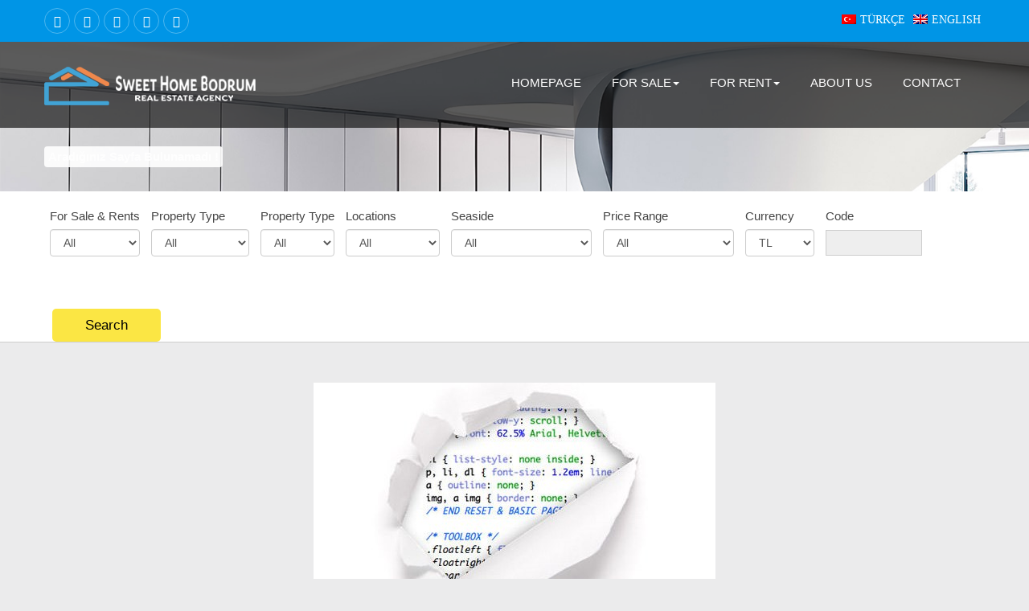

--- FILE ---
content_type: text/html; charset=utf-8
request_url: https://www.sweethomebodrum.com/en-US/emlaklar/ilan-aktif-degildir
body_size: 8775
content:


<!DOCTYPE html>

<html id="ctl00_html" xmlns="http://www.w3.org/1999/xhtml" xml:lang="en" lang="en">
<head><title>
	Sweet Home Bodrum Emlak Danışmanınız
</title><meta name="viewport" content="width=device-width, initial-scale=1.0" /><meta name="author" content="Sweet Home Bodrum Emlak Ofisi" /><meta name="copyright" content="Sweet Home Bodrum ©" /><meta name="classification" content="Properities" /><meta name="distribution" content="Global" /><meta name="rating" content="All" /><meta name="robots" content="index, follow" /><link rel="shortcut icon" href="../../images/favicon.ico" /><link rel="icon" type="image/x-icon" href="http://sweethomebodrum.com/images/favicon.ico" /><meta name="viewport" content="width=device-width, initial-scale=1.0" /><link rel="publisher" href="https://plus.google.com/116542296838534477086" /><link rel="author" href="https://plus.google.com/116542296838534477086" /><meta name="yandex-verification" content="795ee558eed46cc2" /><meta name="msvalidate.01" content="4810FB6336A0AAA24377A6B318A8DA00" /><link href="/css/bootstrap.min.css" rel="stylesheet"/>
<link href="/css/font-awesome.min.css" rel="stylesheet"/>
<link href="/css/style.css" rel="stylesheet"/>
</head>
<body id="ctl00_top">
    <header>
        <div id="top-strip">
            <div class="container">
                <ul class="pull-left social-icons">
                    <li><a href="https://plus.google.com/116542296838534477086" rel="external" class="fa fa-google-plus"></a></li>
                    <li><a href="https://twitter.com/sweethomebodrum" rel="external" class="fa fa-twitter"></a></li>
                    <li><a href="https://tr.pinterest.com/sweethomebodrum/" rel="external" class="fa fa-pinterest"></a></li>
                    <li><a href="https://www.linkedin.com/in/sweet-home-bodrum-emlak-a037bbb6?trk=hp-identity-name" rel="external" class="fa fa-linkedin"></a></li>
                    <li><a href="https://www.facebook.com/SweetHomeBodrum/?ref=tn_tnmn" rel="external" class="fa fa-facebook"></a></li>
                </ul>
                <div id="login-box" class='pull-right'>
                    <img id="ctl00_TrImg" class="iclflag" src="../../img/flags/tr.png" alt="Türkçe" style="border-width:0px;" /><a title="Türkçe" href='/tr-TR/anasayfa' class='fa fa'><span>TÜRKÇE</span></a>
                    <img id="ctl00_EnImg" class="iclflag" src="../../img/flags/en.png" alt="English" style="border-width:0px;" /><a title="English" href='/en-US/anasayfa' class='fa fa'><span>ENGLISH</span></a>
                </div>
            </div>
        </div>
    </header>
    <form name="aspnetForm" method="post" action="./ilan-aktif-degildir" onsubmit="javascript:return WebForm_OnSubmit();" id="aspnetForm">
<div>
<input type="hidden" name="__EVENTTARGET" id="__EVENTTARGET" value="" />
<input type="hidden" name="__EVENTARGUMENT" id="__EVENTARGUMENT" value="" />
<input type="hidden" name="__LASTFOCUS" id="__LASTFOCUS" value="" />
<input type="hidden" name="__VIEWSTATE" id="__VIEWSTATE" value="/[base64]/[base64]////8PZM76sb14zV0SxEqn/L499VUITLSa3yw5yFTmYJ4ud005" />
</div>

<script type="text/javascript">
//<![CDATA[
var theForm = document.forms['aspnetForm'];
if (!theForm) {
    theForm = document.aspnetForm;
}
function __doPostBack(eventTarget, eventArgument) {
    if (!theForm.onsubmit || (theForm.onsubmit() != false)) {
        theForm.__EVENTTARGET.value = eventTarget;
        theForm.__EVENTARGUMENT.value = eventArgument;
        theForm.submit();
    }
}
//]]>
</script>


<script src="/WebResource.axd?d=AiUJN8RRxQHyAFVrHmGBuBTHfW2wQyqBGNnw13FM1ZLygMcvm9owAC_pYNg6dFguU6U8VsJPD8srX2ey6p51qq-qE9MbShvD592EpsmS9sc1&amp;t=638901649900000000" type="text/javascript"></script>


<script src="/WebResource.axd?d=jZbDTnBSASjqO418CRFtTaV00T-uydJl8sk6U1op0glI0pe1A_rHefljYtuojMQu15s9F_e8HXvfn5Ih7aHppWoJCcPM71rj6N8j571xtcw1&amp;t=638901649900000000" type="text/javascript"></script>
<script type="text/javascript">
//<![CDATA[
function WebForm_OnSubmit() {
if (typeof(ValidatorOnSubmit) == "function" && ValidatorOnSubmit() == false) return false;
return true;
}
//]]>
</script>

<div>

	<input type="hidden" name="__VIEWSTATEGENERATOR" id="__VIEWSTATEGENERATOR" value="B04AA636" />
	<input type="hidden" name="__EVENTVALIDATION" id="__EVENTVALIDATION" value="/wEdAD0ewOiHBHVzRSq2A/OtJ/na2YQlS6QQkMV/sSB0DrGHunPk/6POuisvnGpkjrmhvh11RFBEm3IPDegz7UpHOqktrikD3SUIqJ1Z6pJUwy/z35V02EsN+w95XvAVmrQEzmQXIKLsq3p9JcJkY4c2pUeVf4Vaaz9yI6lZWByvKJx0zshNQgZh/V/EyU7uRR3dvFjGGW4HDWq2HZ3xDBkWHJVstbWa80jYqNbHBJeikQafTBKgIifZuzPwIVlGCUc1bJpUmxl20s2dD2l2XuKqhlUTE9r9vM++lrWycc325KEx92qNWhksIgxQyJOk8nu8brt7pdwPmuOqgvqCXn2nf98weZWLB/EPw9QYtUCxgLHUBKv+X/A5fRUBts8TGot3GuIEJrICKlo38Al+THjVBsyiQ2YiKJ2zbdVE7c4F/d/TXAOrWwtggYh5idNxsRq4288AkPZtI7NfL2GcEcLxtP0syZt88dzeS1ym/zL8tU4cbiq5N7zCMYWOfQ7BCg13QYAfY7WRqvtHrrOmpitrdUzh2fthu7b3SvenZYsMuPG44dICU95GRGLr4x8Nx47xIWy0+JhCWTvKF+8qauhb7LL3uWNboGXnhtX/AhvAykNUFB+W4zgkJyEdCS/Rihi6hF7P/uOzWMQsaVG1fOtT9+5UZZyb56ED4CcpyFAcYV4m+gi/4E7LmYREABf7FDM4kpXe1rccmpo5cZxVsWck00iCwikqVmZX1+eThWh5XhKrOm5FgvooUDcQodf+OSZ1NYIQ1DyxTalPUv+4iaQPjs3e8nzV+NFiPHxxNIEWnIs9q/gylmPGCzh2TXtqNpS5VmMTQSoCADmtofk0CBY4DwbKePI8GoehNNeRwIQlBHV2bEEX7r5vp057L9u0kCk16VbP5vBtSaXyB0Lo/x8a7E4YugOxEgAEmgZbh5Hqg1KLrGe/lQ14xF0DpaxdWrWkUIIvfSEOctLHhn24Z5jHO/FLojHywVxhs13EH/2p570LE78vFrSqkYIIa8OgaL+GOmI4g+hfwMS/aNOC1un3fN2xzbbciOnDYz1VXqkphfRjh4tqpWqKHayRJ1j7VVrORuZnpfmJkU0MhW0r5y8wDlxzmKUUIhLF5sTluNV488pz47PzaWOtG0Ir03Z4Y/bnPQd/kiXp/dtOPDVzU0KPevmptKruDzmeHx485YTYa6AHjCpeIZXO4notAbWnapckTy8biKUTXa2nj+jdmGHOEVtUwNjrPyC24Lf3455okcm9bPJ4cDxnAyN59edOQJf4XrFIdYbpio+shVUfVNHnxxj9FSVXsKwTzYdmqUWDnDd40w+3aq0wrEv0eOjdlKneCFo=" />
</div>
        <!-- Header -->
        <div class="slider-section">
            <div id="premium-bar">
                <div class="container">
                    <nav class="navbar navbar-default" role="navigation">
                        <div class="container-fluid">
                            <!-- Brand and toggle get grouped for better mobile display -->
                            <div class="navbar-header">
                                <button type="button" class="navbar-toggle" data-toggle="collapse" data-target="#bs-example-navbar-collapse-1">
                                    <span class="sr-only">
                                        Main Menu</span>
                                    <span class="icon-bar"></span>
                                    <span class="icon-bar"></span>
                                    <span class="icon-bar"></span>
                                </button>
                                <a href="../anasayfa" class="navbar-brand">
                                    <img id="ctl00_SweetHomeLogo" src="../../img/logo.png" alt="Sweet Home Bodrum Properties" style="border-width:0px;" /></a>
                            </div>
                            <!-- Collect the nav links, forms, and other content for toggling -->
                            <div class="collapse navbar-collapse" id="bs-example-navbar-collapse-1">
                                <ul class="nav navbar-nav navbar-right">
                                    <li>
                                        <a id="ctl00_AnaSayfaLink" title="Homepage" href="../anasayfa">Homepage</a></li>
                                    <li class="dropdown">
                                        <a href="#" class="dropdown-toggle" data-toggle="dropdown">
                                            For Sale<b class="caret"></b></a>
                                        <ul class="dropdown-menu">
                                            <li>
                                                <a id="ctl00_SatilikKonutLink" title="Residential for Sale" href="../satilik/konut/1/1">Residential</a></li>
                                            <li>
                                                <a id="ctl00_SatilikIsyeriLink" title="Commercial for Sale" href="../satilik/isyeri/2/1">Commercial</a></li>
                                            <li>
                                                <a id="ctl00_SatilikArsaLink" title="Land for Sale" href="../satilik/arsa/3/1">Land</a></li>
                                        </ul>
                                    </li>
                                    <li class="dropdown">
                                        <a href="#" class="dropdown-toggle" data-toggle="dropdown">
                                            For Rent<b class="caret"></b></a>
                                        <ul class="dropdown-menu">
                                            <li>
                                                <a id="ctl00_KiralikKonutLink" title="Residential for Rent" href="../kiralik/konut/1/2">Residential</a></li>
                                            <li>
                                                <a id="ctl00_KiralikIsyeriLink" title="Commercial for Rent" href="../kiralik/isyeri/2/2">Commercial</a></li>
                                            <li>
                                                <a id="ctl00_KiralikArsaLink" title="Land for Rent" href="../kiralik/arsa/3/2">Land</a></li>
                                        </ul>
                                    </li>
                                    
                                    <li>
                                        <a id="ctl00_HakkimizdaLink" title="About Us" href="../hakkimizda">About Us</a></li>
                                    <li>
                                        <a id="ctl00_IletisimLink" title="Contact" href="../iletisim">Contact</a></li>
                                </ul>
                            </div>
                            <!-- /.navbar-collapse -->
                        </div>
                        <!-- /.container-fluid -->
                    </nav>
                </div>
            </div>
            
        <div class="page-title-section">
        <div class="container">
            <div class="pull-left page-title">
                <a href="#">
                    <h2 style="font-weight: bold">
                        Aradığınız Sayfa Bulunamadı !</h2>
                </a>
            </div>
        </div>
    </div>

        </div>
        <!-- Search-Section -->
        


<div class="search-section">


            <div class="container">
                <div>
                    <div class="select-wrapper select-medium">
                        <p>
                            For Sale & Rents

                        </p>
                        <select name="ctl00$AramaWidget$EmlakDurumList" id="ctl00_AramaWidget_EmlakDurumList" class="form-control">
	<option value="0">All</option>
	<option value="1">For Sale</option>
	<option value="2">For Rent</option>

</select>
                    </div>
                    <div class="select-wrapper select-medium">
                        <p>
                            Property Type

                        </p>
                        <select name="ctl00$AramaWidget$EmlakTipList" onchange="javascript:setTimeout(&#39;__doPostBack(\&#39;ctl00$AramaWidget$EmlakTipList\&#39;,\&#39;\&#39;)&#39;, 0)" id="ctl00_AramaWidget_EmlakTipList" class="form-control">
	<option selected="selected" value="0">All</option>
	<option value="1">Residential</option>
	<option value="2">Commercial</option>
	<option value="3">Land</option>

</select>
                    </div>
                    <div class="select-wrapper select-medium">
                        <p>
                            Property Type

                        </p>
                        <select name="ctl00$AramaWidget$TuruDownList" id="ctl00_AramaWidget_TuruDownList" class="form-control">
	<option value="0">All</option>

</select>
                    </div>
                    <div class="select-wrapper select-medium">
                        <p>
                            Locations

                        </p>
                        <select name="ctl00$AramaWidget$BolgeDownList" id="ctl00_AramaWidget_BolgeDownList" class="form-control">
	<option value="0">All</option>
	<option value="1">Akyarlar</option>
	<option value="2">Bağla</option>
	<option value="3">Bitez</option>
	<option value="4">Bodrum</option>
	<option value="5">Derek&#246;y</option>
	<option value="6">G&#252;ll&#252;k</option>
	<option value="7">G&#252;mbet</option>
	<option value="8">G&#246;k&#231;ebel</option>
	<option value="9">G&#246;lk&#246;y</option>
	<option value="10">G&#252;m&#252;şl&#252;k</option>
	<option value="11">G&#252;ndoğan</option>
	<option value="12">G&#252;rece</option>
	<option value="13">G&#252;vercinlik</option>
	<option value="14">Hebilk&#246;y</option>
	<option value="15">Hekimk&#246;y</option>
	<option value="16">İ&#231;meler</option>
	<option value="17">Kadıkalesi</option>
	<option value="18">Karaincir</option>
	<option value="19">Kıyıkışlacık</option>
	<option value="20">Kızılağa&#231;</option>
	<option value="21">Konacık</option>
	<option value="22">Mumcular</option>
	<option value="23">Ortakent</option>
	<option value="24">Torba</option>
	<option value="25">Turgutreis</option>
	<option value="26">Tuzla</option>
	<option value="27">T&#252;rkb&#252;k&#252;</option>
	<option value="28">Umurca</option>
	<option value="29">Yahşi</option>
	<option value="30">Yakak&#246;y</option>
	<option value="31">Yalı&#231;iftlik</option>
	<option value="32">Yalıkavak</option>
	<option value="33">Diğer</option>

</select>
                    </div>
                    <div class="select-wrapper select-medium">
                        <p>
                            Seaside

                        </p>
                        <select name="ctl00$AramaWidget$DenizDownList" id="ctl00_AramaWidget_DenizDownList" class="form-control">
	<option value="0">All</option>
	<option value="2">Seafront</option>
	<option value="1">Close to the seaside</option>

</select>
                    </div>
                    <div class="select-wrapper select-medium">
                        <p>
                            Price Range

                        </p>
                        <select name="ctl00$AramaWidget$FiyatDownList" id="ctl00_AramaWidget_FiyatDownList" class="form-control">
	<option value="0">All</option>
	<option value="0-50000">0 - 50 000</option>
	<option value="50000-100000">50 000 - 100 000</option>
	<option value="100000-300000">100 000 - 300 000</option>
	<option value="300000-600000">300 000 - 600 000</option>
	<option value="600000-0">600 000 - ∞</option>

</select>
                    </div>
                    <div class="select-wrapper select-small">
                        <p>
                            Currency

                        </p>
                        <select name="ctl00$AramaWidget$DovizDownList" id="ctl00_AramaWidget_DovizDownList" class="form-control">
	<option value="TL">TL</option>
	<option value="USD">USD</option>
	<option value="EURO">EURO</option>
	<option value="GBP">GBP</option>

</select>
                    </div>
                    <div class="select-wrapper select-small">
                        <p>
                            Code

                        </p>
                        <div class="ilan-kod-box">
                            <input name="ctl00$AramaWidget$IlanKodTxt" type="text" id="ctl00_AramaWidget_IlanKodTxt" style="font-family:Open Sans;" />
                        </div>
                    </div>
                    <input type="submit" name="ctl00$AramaWidget$EmlakAraBtn" value="Search" id="ctl00_AramaWidget_EmlakAraBtn" class="yellow-btn" />
                </div>
            </div>

</div>

        <!-- /Header -->
        <div id="fb-root"></div>
        
        
    <div class="content-section">
        <div class="container">
            <div class="row">
                <div class="col-md-12 blog-content">
                    <div class="blog-post" style="padding: 20px">

                        <div style="text-align: center;">
                            <img id="ctl00_IcerikContent_Image1" src="../../img/404.jpg" style="border-width:0px;" />
                        </div>

                        <h1 style="text-align:center;">
                            <span id="ctl00_IcerikContent_HataBaslikLbl">Aradığınız ilan aktif değildir!</span></h1>
                        <div>
                            <h3 style="text-align:center;">Aradığınız ilan yayından kaldırılmıştır. Aşağıdaki iletişim bilgileri ile ilan danışmanlarımıza ulaşabilir, sizin için en doğru portföyü belirlememizi sağlayabilirsiniz ;
                       
                            </h3>
                        </div>

                        <div style="height:100px; text-align:center">

                            <!-- SEARCH -->
    <div class="agents-section">
        <div class="container">
            <div class="title-box">
                <h1>
                    Danışmanlarımız</h1>
                <div class="bordered">
                </div>
            </div>
            <div class="owl-carousel agents-slider">

                
                        <div class="single-agent">
                            <div class="image-box" style="background:#ffffff">
                                <img id="ctl00_IcerikContent_SellerList_ctrl0_SellerImg" src="../../images/danismanlar/220116112113LOGO.jpg" alt="Sweet Home Bodrum Emlak" style="border-width:0px;" />
                                <ul class="social-icons">
                                    
                                    
                                    
                                    
                                    
                                </ul>
                            </div>
                            <div class="desc-box">
                                <h4>Sweet Home Bodrum Emlak</h4>
                                <p class="person-number">
                                    <i class="fa fa-phone"></i>+90 5353364900
                                </p>
                                <p class="person-email">
                                    <i class="fa fa-envelope"></i>sweethomebodrum@hotmail.com
                                </p>
                                <p class="person-fax">
                                    <i class="fa fa-print"></i>+90 2523855165
                                </p>
                            </div>
                        </div>
                    
                        <div class="single-agent">
                            <div class="image-box" style="background:#ffffff">
                                <img id="ctl00_IcerikContent_SellerList_ctrl1_SellerImg" src="../../images/danismanlar/230316103036LOGO.jpg" alt="Sweet Home Bodrum Real Estate Agency" style="border-width:0px;" />
                                <ul class="social-icons">
                                    
                                    
                                    
                                    
                                    
                                </ul>
                            </div>
                            <div class="desc-box">
                                <h4>Sweet Home Bodrum Real Estate Agency</h4>
                                <p class="person-number">
                                    <i class="fa fa-phone"></i>+90 5359492941
                                </p>
                                <p class="person-email">
                                    <i class="fa fa-envelope"></i>sweethomebodrum@hotmail.com
                                </p>
                                <p class="person-fax">
                                    <i class="fa fa-print"></i>+90 2523855165
                                </p>
                            </div>
                        </div>
                    

            </div>
        </div>
    </div>


                        </div>
                    </div>
                </div>
            </div>
        </div>
    </div>

        <!-- footer-section -->
        <footer>
            <div class="container">
                <div class="col-md-3 footer-about">
                    <a href="../anasayfa" class="logo">
                        <img id="ctl00_LogoImg" src="../../img/logo.png" alt="Logo" style="border-width:0px;" /></a>
                    <p>
                        Sweet Home Bodrum is an experienced real estate agency, guiding to find the right property, with a selected portfolio of investment opportunities incl

                    </p>
                </div>
                <div class="col-md-3 footer-recent-posts">
                    <h3 class='footer-title' style="margin-left: 20px">
                        For sale by Region</h3>
                    <ul>
                        <li>
                            <a id="ctl00_AkyarlarVillaLink" href="http://www.sweethomebodrum.com/en-US/emlaklar/akyarlar-residental-for-sale-apartment/1/1/8/1"><i class="fa fa-arrow-circle-right"></i>Akyarlar Residental for sale & Villa</a></li>
                        <li>
                            <a id="ctl00_BodrumVillaLink" href="http://www.sweethomebodrum.com/en-US/emlaklar/bodrum-residental-for-sale-villa/1/1/8/4"><i class="fa fa-arrow-circle-right"></i>Bodrum Residental for sale & Villa</a></li>
                        <li>
                            <a id="ctl00_BitezVillaLink" href="http://www.sweethomebodrum.com/en-US/emlaklar/bitez-residental-for-sale-villa/1/1/8/3"><i class="fa fa-arrow-circle-right"></i>Bitez Residental for sale & Villa</a></li>
                        <li>
                            <a id="ctl00_GumbetVillaLink" href="http://www.sweethomebodrum.com/en-US/emlaklar/gumbet-residental-for-sale-villa/1/1/8/7"><i class="fa fa-arrow-circle-right"></i>Gümbet Residental for sale & Villa</a></li>
                        <li>
                            <a id="ctl00_GokcebelVillaLink" href="http://www.sweethomebodrum.com/en-US/emlaklar/gokcebel-residental-for-sale-villa/1/1/8/8"><i class="fa fa-arrow-circle-right"></i>Gökçebel Residental for sale & Villa</a></li>
                        <li>
                            <a id="ctl00_GumuslukVillaLink" href="http://www.sweethomebodrum.com/en-US/emlaklar/gumusluk-residental-for-sale-villa/1/1/8/10"><i class="fa fa-arrow-circle-right"></i>Gümüşlük Residental for sale & Villa</a></li>
                        <li>
                            <a id="ctl00_GundoganVillaLink" href="http://www.sweethomebodrum.com/en-US/emlaklar/gundogan-residental-for-sale-villa/1/1/8/11"><i class="fa fa-arrow-circle-right"></i>Gündoğan Residental for sale & Villa</a></li>
                    </ul>
                </div>
                <div class="col-md-3 footer-recent-posts">
                    <h3 class='footer-title' style="height: 20px"></h3>
                    <ul>
                        <li>
                            <a id="ctl00_KonacikVillaLink" href="http://www.sweethomebodrum.com/en-US/emlaklar/konacik-residental-for-sale-villa/1/1/8/21"><i class="fa fa-arrow-circle-right"></i>Konacık Residental for sale & Villa</a></li>
                        <li>
                            <a id="ctl00_OrtakentVillaLink" href="http://www.sweethomebodrum.com/en-US/emlaklar/ortakent-for-sale-villa/1/1/8/23/"><i class="fa fa-arrow-circle-right"></i>Ortakent Residental for sale & Villa</a></li>
                        <li>
                            <a id="ctl00_TorbaVillaLink" href="http://www.sweethomebodrum.com/en-US/emlaklar/torba-residental-for-sale-villa/1/1/8/24"><i class="fa fa-arrow-circle-right"></i>Torba Residental for sale & Villa</a></li>
                        <li>
                            <a id="ctl00_TurgutreisVillaLink" href="http://www.sweethomebodrum.com/en-US/emlaklar/turgutreis-residental-for-sale-villa/1/1/8/25"><i class="fa fa-arrow-circle-right"></i>Turgutreis Residental for sale & Villa</a></li>
                        <li>
                            <a id="ctl00_TurkbukuVillaLink" href="http://www.sweethomebodrum.com/en-US/emlaklar/turkbuku-residental-for-sale-villa/1/1/8/27"><i class="fa fa-arrow-circle-right"></i>Türkbükü Residental for sale & Villa</a></li>
                        <li>
                            <a id="ctl00_YakakoyVillaLink" href="http://www.sweethomebodrum.com/en-US/emlaklar/yakakoy-residental-for-sale-villa/1/1/8/30"><i class="fa fa-arrow-circle-right"></i>Yakaköy Residental for sale & Villa</a></li>
                        <li>
                            <a id="ctl00_YalikavakVillaLink" href="http://www.sweethomebodrum.com/en-US/emlaklar/yalikavak-residental-for-sale-villa/1/1/8/32"><i class="fa fa-arrow-circle-right"></i>Yalıkavak Residental for sale & Villa</a></li>
                    </ul>
                </div>
                <div class="col-md-3 footer-newsletter">
                    <h3 class='footer-title'>
                        newsletter</h3>
                    <p>
                        Sign up for special offers...
                    </p>
                    9
                    <div class='footer-search'>
                        <input name="ctl00$EBultenTxt" type="text" id="ctl00_EBultenTxt" placeholder="E-Mail" />
                        <span id="ctl00_EBultenTxtValidator" class="validetta-bubble" style="color:White;font-size:12px;display:none;">Please enter your email address.</span>
                        <input type="submit" name="ctl00$EBultenBtn" value="Sign Up" onclick="javascript:WebForm_DoPostBackWithOptions(new WebForm_PostBackOptions(&quot;ctl00$EBultenBtn&quot;, &quot;&quot;, true, &quot;EBulten&quot;, &quot;&quot;, false, false))" id="ctl00_EBultenBtn" />
                    </div>
                </div>
            </div>
        </footer>
        <!-- Footer -->
        <div class="bottom-strip">
            <div class="container">
                <div class="col-md-4">
                    <p class='pull-left'>
                        Sweet Home Bodrum © 2016, All rights reserved.

                    </p>
                </div>
                <div class="col-md-4 bottom-strip-middle">
                    <a href="#top" class='fa fa-arrow-circle-up' id='backtop-btn'></a>
                </div>
                <div class="col-md-4">
                    <ul class="social-icons">
                        <li><a href="https://plus.google.com/116542296838534477086" rel="external" class="fa fa-google-plus"></a></li>
                        <li><a href="https://twitter.com/sweethomebodrum" rel="external" class="fa fa-twitter"></a></li>
                        <li><a href="https://tr.pinterest.com/sweethomebodrum/" rel="external" class="fa fa-pinterest"></a></li>
                        <li><a href="https://www.linkedin.com/in/sweet-home-bodrum-emlak-a037bbb6?trk=hp-identity-name" rel="external" class="fa fa-linkedin"></a></li>
                        <li><a href="https://www.facebook.com/SweetHomeBodrum/?ref=tn_tnmn" rel="external" class="fa fa-facebook"></a></li>
                    </ul>
                </div>
            </div>
        </div>
        <!-- /Footer -->
        <!-- Javascript -->
        <script src="/js/jquery-2.1.0.min.js"></script>

        <script src="/js/bootstrap.min.js"></script>

        <script src="/js/jquery.flexslider-min.js"></script>

        <script src="/js/select.min.js"></script>

        <script src="/js/owl.carousel.min.js"></script>

        <script src="/js/script.js"></script>



<script>(function(d, s, id) {
  var js, fjs = d.getElementsByTagName(s)[0];
  if (d.getElementById(id)) return;
  js = d.createElement(s); js.id = id;
  js.src = 'https://connect.facebook.net/tr_TR/sdk.js#xfbml=1&version=v3.1';
  fjs.parentNode.insertBefore(js, fjs);
}(document, 'script', 'facebook-jssdk'));</script>
        <script>!function (d, s, id) { var js, fjs = d.getElementsByTagName(s)[0], p = /^http:/.test(d.location) ? 'http' : 'https'; if (!d.getElementById(id)) { js = d.createElement(s); js.id = id; js.src = p + '://platform.twitter.com/widgets.js'; fjs.parentNode.insertBefore(js, fjs); } }(document, 'script', 'twitter-wjs');</script>
        <script src='/js/platform.js' async defer>
  {lang: 'tr'}
        </script>
        <script type="text/javascript" async defer src="//assets.pinterest.com/js/pinit.js"></script>
        <script>
            function HariciLinkler() {
                if (!document.getElementsByTagName) return;
                var linkler = document.getElementsByTagName("a");
                var linklerAdet = linkler.length;
                for (var i = 0; i < linklerAdet; i++) {
                    var tekLink = linkler[i];
                    if (tekLink.getAttribute("href") && tekLink.getAttribute("rel") == "external") {
                        tekLink.target = "_blank";
                    }
                }
            } window.onload = HariciLinkler;
        </script>
                <script>
            (function (i, s, o, g, r, a, m) {
                i['GoogleAnalyticsObject'] = r; i[r] = i[r] || function () {
                    (i[r].q = i[r].q || []).push(arguments)
                }, i[r].l = 1 * new Date(); a = s.createElement(o),
                    m = s.getElementsByTagName(o)[0]; a.async = 1; a.src = g; m.parentNode.insertBefore(a, m)
            })(window, document, 'script', '//www.google-analytics.com/analytics.js', 'ga');

            ga('create', 'UA-72774477-1', 'auto');
            ga('send', 'pageview');

        </script>
    
<script type="text/javascript">
//<![CDATA[
var Page_Validators =  new Array(document.getElementById("ctl00_EBultenTxtValidator"));
//]]>
</script>

<script type="text/javascript">
//<![CDATA[
var ctl00_EBultenTxtValidator = document.all ? document.all["ctl00_EBultenTxtValidator"] : document.getElementById("ctl00_EBultenTxtValidator");
ctl00_EBultenTxtValidator.controltovalidate = "ctl00_EBultenTxt";
ctl00_EBultenTxtValidator.errormessage = "Please enter your email address.";
ctl00_EBultenTxtValidator.display = "Dynamic";
ctl00_EBultenTxtValidator.validationGroup = "EBulten";
ctl00_EBultenTxtValidator.evaluationfunction = "RequiredFieldValidatorEvaluateIsValid";
ctl00_EBultenTxtValidator.initialvalue = "";
//]]>
</script>


<script type="text/javascript">
//<![CDATA[

var Page_ValidationActive = false;
if (typeof(ValidatorOnLoad) == "function") {
    ValidatorOnLoad();
}

function ValidatorOnSubmit() {
    if (Page_ValidationActive) {
        return ValidatorCommonOnSubmit();
    }
    else {
        return true;
    }
}
        //]]>
</script>
</form>
</body>
</html>


--- FILE ---
content_type: text/css
request_url: https://www.sweethomebodrum.com/css/style.css
body_size: 22911
content:
@import "http://fonts.googleapis.com/css?family=Roboto:400,900italic,700italic,500italic,400italic,300italic,100italic,900,700,500,300,100";
@import "http://fonts.googleapis.com/css?family=Open+Sans:300italic,400italic,600italic,300,400,600";
/* Theme Name:SweetHome - HTML Theme URI:Author:PremiumLayers Author URI:Description:Clean and responsive Real Estate Template. Version:1.0*/
/*--------------Table of SASS- Imports- Variables- Mixins- MDefault-Styles- Typography- Header-Section- Slider-Section- Search-Section- Recent-Listings-Section- Agents-Section- Services-Section- Footer-Section- page-title-section- Content-Section- Blog-page- Contact-page- Single-page- property-details-page- Responsive nav bar customization- Media-queries*--------------/

        /*Add from Selcuk*/
.validetta-bubble {
    position: relative;
    display: block;
    float: left;
    background-color: #cd2e26;
    max-width: 325px;
    border-radius: 5px;
    color: white;
    padding: 5px 12px;
    top: 5px;
    z-index: 9;
}

.validetta-iletisim {
    position: absolute;
    background-color: #cd2e26;
    max-width: 325px;
    border-radius: 5px;
    color: white;
    padding: 5px 12px;
    z-index: 9;
}

.ilan-kod-box {
    float: left;
    width: 120px;
    position: relative;
    margin: 1px 0;

}

    .ilan-kod-box [type='text'] {
        float: left;
        width: 100%;
        border: 1px solid #CDCDCD;
        font-size: 13px;
        font-family: Open Sans;
        font-weight: 300;
        padding: 6px;
        background: #EEEEEE;
        height: 32px;
    }

.miktar-kod-box {
    position: relative;
    margin: 2px 0;
    text-align: center;
}

    .miktar-kod-box [type='text'] {
        border: 1px solid #CDCDCD;
        font-size: 13px;
        font-family: Open Sans;
        font-weight: 300;
        padding: 7px;
        background: #EEEEEE;
    }

.blue-btn {
    margin: 0 3px;
    padding: 10px 15px;
    background-color: #EF884C;
    color: #ffffff;
    font-size: 17px;
    font-weight: 300;
    -webkit-border-radius: 5px;
    -moz-border-radius: 5px;
    -ms-border-radius: 5px;
    -o-border-radius: 5px;
    border-radius: 5px;
}

    .blue-btn span {
        color: #666;
        padding-right: 7px;
        font-size: 20px;
    }

    .blue-btn:visited {
        color: #000;
    }


/**** Imports ****/

/*! * Bootstrap v3.1.1 (http://getbootstrap.com) * Copyright 2011-2014 Twitter,Inc. * Licensed under MIT (https://github.com/twbs/bootstrap/blob/master/LICENSE) */
.btn-default, .btn-primary, .btn-success, .btn-info, .btn-warning, .btn-danger {
    text-shadow: 0 -1px 0 rgba(0,0,0,.2);
    -webkit-box-shadow: inset 0 1px 0 rgba(255,255,255,.15),0 1px 1px rgba(0,0,0,.075);
    box-shadow: inset 0 1px 0 rgba(255,255,255,.15),0 1px 1px rgba(0,0,0,.075)
}

    .btn-default:active, .btn-primary:active, .btn-success:active, .btn-info:active, .btn-warning:active, .btn-danger:active, .btn-default.active, .btn-primary.active, .btn-success.active, .btn-info.active, .btn-warning.active, .btn-danger.active {
        -webkit-box-shadow: inset 0 3px 5px rgba(0,0,0,.125);
        box-shadow: inset 0 3px 5px rgba(0,0,0,.125)
    }

.btn:active, .btn.active {
    background-image: none
}

.btn-default {
    background-image: -webkit-linear-gradient(top,#fff 0,#e0e0e0 100%);
    background-image: linear-gradient(to bottom,#fff 0,#e0e0e0 100%);
    filter: progid:DXImageTransform.Microsoft.gradient(startColorstr='#ffffffff',endColorstr='#ffe0e0e0',GradientType=0);
    filter: progid:DXImageTransform.Microsoft.gradient(enabled=false);
    background-repeat: repeat-x;
    border-color: #dbdbdb;
    text-shadow: 0 1px 0 #fff;
    border-color: #ccc
}

    .btn-default:hover, .btn-default:focus {
        background-color: #e0e0e0;
        background-position: 0 -15px
    }

    .btn-default:active, .btn-default.active {
        background-color: #e0e0e0;
        border-color: #dbdbdb
    }

.btn-primary {
    background-image: -webkit-linear-gradient(top,#428bca 0,#2d6ca2 100%);
    background-image: linear-gradient(to bottom,#428bca 0,#2d6ca2 100%);
    filter: progid:DXImageTransform.Microsoft.gradient(startColorstr='#ff428bca',endColorstr='#ff2d6ca2',GradientType=0);
    filter: progid:DXImageTransform.Microsoft.gradient(enabled=false);
    background-repeat: repeat-x;
    border-color: #2b669a
}

    .btn-primary:hover, .btn-primary:focus {
        background-color: #2d6ca2;
        background-position: 0 -15px
    }

    .btn-primary:active, .btn-primary.active {
        background-color: #2d6ca2;
        border-color: #2b669a
    }

.btn-success {
    background-image: -webkit-linear-gradient(top,#5cb85c 0,#419641 100%);
    background-image: linear-gradient(to bottom,#5cb85c 0,#419641 100%);
    filter: progid:DXImageTransform.Microsoft.gradient(startColorstr='#ff5cb85c',endColorstr='#ff419641',GradientType=0);
    filter: progid:DXImageTransform.Microsoft.gradient(enabled=false);
    background-repeat: repeat-x;
    border-color: #3e8f3e
}

    .btn-success:hover, .btn-success:focus {
        background-color: #419641;
        background-position: 0 -15px
    }

    .btn-success:active, .btn-success.active {
        background-color: #419641;
        border-color: #3e8f3e
    }

.btn-info {
    background-image: -webkit-linear-gradient(top,#5bc0de 0,#2aabd2 100%);
    background-image: linear-gradient(to bottom,#5bc0de 0,#2aabd2 100%);
    filter: progid:DXImageTransform.Microsoft.gradient(startColorstr='#ff5bc0de',endColorstr='#ff2aabd2',GradientType=0);
    filter: progid:DXImageTransform.Microsoft.gradient(enabled=false);
    background-repeat: repeat-x;
    border-color: #28a4c9
}

    .btn-info:hover, .btn-info:focus {
        background-color: #2aabd2;
        background-position: 0 -15px
    }

    .btn-info:active, .btn-info.active {
        background-color: #2aabd2;
        border-color: #28a4c9
    }

.btn-warning {
    background-image: -webkit-linear-gradient(top,#f0ad4e 0,#eb9316 100%);
    background-image: linear-gradient(to bottom,#f0ad4e 0,#eb9316 100%);
    filter: progid:DXImageTransform.Microsoft.gradient(startColorstr='#fff0ad4e',endColorstr='#ffeb9316',GradientType=0);
    filter: progid:DXImageTransform.Microsoft.gradient(enabled=false);
    background-repeat: repeat-x;
    border-color: #e38d13
}

    .btn-warning:hover, .btn-warning:focus {
        background-color: #eb9316;
        background-position: 0 -15px
    }

    .btn-warning:active, .btn-warning.active {
        background-color: #eb9316;
        border-color: #e38d13
    }

.btn-danger {
    background-image: -webkit-linear-gradient(top,#d9534f 0,#c12e2a 100%);
    background-image: linear-gradient(to bottom,#d9534f 0,#c12e2a 100%);
    filter: progid:DXImageTransform.Microsoft.gradient(startColorstr='#ffd9534f',endColorstr='#ffc12e2a',GradientType=0);
    filter: progid:DXImageTransform.Microsoft.gradient(enabled=false);
    background-repeat: repeat-x;
    border-color: #b92c28
}

    .btn-danger:hover, .btn-danger:focus {
        background-color: #c12e2a;
        background-position: 0 -15px
    }

    .btn-danger:active, .btn-danger.active {
        background-color: #c12e2a;
        border-color: #b92c28
    }

.thumbnail, .img-thumbnail {
    -webkit-box-shadow: 0 1px 2px rgba(0,0,0,.075);
    box-shadow: 0 1px 2px rgba(0,0,0,.075)
}

.dropdown-menu > li > a:hover, .dropdown-menu > li > a:focus {
    background-image: -webkit-linear-gradient(top,#f5f5f5 0,#e8e8e8 100%);
    background-image: linear-gradient(to bottom,#f5f5f5 0,#e8e8e8 100%);
    background-repeat: repeat-x;
    filter: progid:DXImageTransform.Microsoft.gradient(startColorstr='#fff5f5f5',endColorstr='#ffe8e8e8',GradientType=0);
    background-color: #e8e8e8;
}

.dropdown-menu > .active > a, .dropdown-menu > .active > a:hover, .dropdown-menu > .active > a:focus {
    background-image: -webkit-linear-gradient(top,#428bca 0,#357ebd 100%);
    background-image: linear-gradient(to bottom,#428bca 0,#357ebd 100%);
    background-repeat: repeat-x;
    filter: progid:DXImageTransform.Microsoft.gradient(startColorstr='#ff428bca',endColorstr='#ff357ebd',GradientType=0);
    background-color: #357ebd
}

.navbar-default {
    background-image: -webkit-linear-gradient(top,#fff 0,#f8f8f8 100%);
    background-image: linear-gradient(to bottom,#fff 0,#f8f8f8 100%);
    background-repeat: repeat-x;
    filter: progid:DXImageTransform.Microsoft.gradient(startColorstr='#ffffffff',endColorstr='#fff8f8f8',GradientType=0);
    filter: progid:DXImageTransform.Microsoft.gradient(enabled=false);
    border-radius: 4px;
    -webkit-box-shadow: inset 0 1px 0 rgba(255,255,255,.15),0 1px 5px rgba(0,0,0,.075);
    box-shadow: inset 0 1px 0 rgba(255,255,255,.15),0 1px 5px rgba(0,0,0,.075)
}

    .navbar-default .navbar-nav > .active > a {
        background: #fff !important;
    }

.navbar-brand, .navbar-nav > li > a {
    text-shadow: 0 1px 0 rgba(255,255,255,.25)
}

.navbar-inverse {
    background-image: -webkit-linear-gradient(top,#3c3c3c 0,#222 100%);
    background-image: linear-gradient(to bottom,#3c3c3c 0,#222 100%);
    background-repeat: repeat-x;
    filter: progid:DXImageTransform.Microsoft.gradient(startColorstr='#ff3c3c3c',endColorstr='#ff222222',GradientType=0);
    filter: progid:DXImageTransform.Microsoft.gradient(enabled=false)
}

    .navbar-inverse .navbar-nav > .active > a {
        background-image: -webkit-linear-gradient(top,#222 0,#282828 100%);
        background-image: linear-gradient(to bottom,#222 0,#282828 100%);
        background-repeat: repeat-x;
        filter: progid:DXImageTransform.Microsoft.gradient(startColorstr='#ff222222',endColorstr='#ff282828',GradientType=0);
        -webkit-box-shadow: inset 0 3px 9px rgba(0,0,0,.25);
        box-shadow: inset 0 3px 9px rgba(0,0,0,.25)
    }

    .navbar-inverse .navbar-brand, .navbar-inverse .navbar-nav > li > a {
        text-shadow: 0 -1px 0 rgba(0,0,0,.25)
    }

.navbar-static-top, .navbar-fixed-top, .navbar-fixed-bottom {
    border-radius: 0
}

.alert {
    text-shadow: 0 1px 0 rgba(255,255,255,.2);
    -webkit-box-shadow: inset 0 1px 0 rgba(255,255,255,.25),0 1px 2px rgba(0,0,0,.05);
    box-shadow: inset 0 1px 0 rgba(255,255,255,.25),0 1px 2px rgba(0,0,0,.05)
}

.alert-success {
    background-image: -webkit-linear-gradient(top,#dff0d8 0,#c8e5bc 100%);
    background-image: linear-gradient(to bottom,#dff0d8 0,#c8e5bc 100%);
    background-repeat: repeat-x;
    filter: progid:DXImageTransform.Microsoft.gradient(startColorstr='#ffdff0d8',endColorstr='#ffc8e5bc',GradientType=0);
    border-color: #b2dba1
}

.alert-info {
    background-image: -webkit-linear-gradient(top,#d9edf7 0,#b9def0 100%);
    background-image: linear-gradient(to bottom,#d9edf7 0,#b9def0 100%);
    background-repeat: repeat-x;
    filter: progid:DXImageTransform.Microsoft.gradient(startColorstr='#ffd9edf7',endColorstr='#ffb9def0',GradientType=0);
    border-color: #9acfea
}

.alert-warning {
    background-image: -webkit-linear-gradient(top,#fcf8e3 0,#f8efc0 100%);
    background-image: linear-gradient(to bottom,#fcf8e3 0,#f8efc0 100%);
    background-repeat: repeat-x;
    filter: progid:DXImageTransform.Microsoft.gradient(startColorstr='#fffcf8e3',endColorstr='#fff8efc0',GradientType=0);
    border-color: #f5e79e
}

.alert-danger {
    background-image: -webkit-linear-gradient(top,#f2dede 0,#e7c3c3 100%);
    background-image: linear-gradient(to bottom,#f2dede 0,#e7c3c3 100%);
    background-repeat: repeat-x;
    filter: progid:DXImageTransform.Microsoft.gradient(startColorstr='#fff2dede',endColorstr='#ffe7c3c3',GradientType=0);
    border-color: #dca7a7
}

.progress {
    background-image: -webkit-linear-gradient(top,#ebebeb 0,#f5f5f5 100%);
    background-image: linear-gradient(to bottom,#ebebeb 0,#f5f5f5 100%);
    background-repeat: repeat-x;
    filter: progid:DXImageTransform.Microsoft.gradient(startColorstr='#ffebebeb',endColorstr='#fff5f5f5',GradientType=0)
}

.progress-bar {
    background-image: -webkit-linear-gradient(top,#428bca 0,#3071a9 100%);
    background-image: linear-gradient(to bottom,#428bca 0,#3071a9 100%);
    background-repeat: repeat-x;
    filter: progid:DXImageTransform.Microsoft.gradient(startColorstr='#ff428bca',endColorstr='#ff3071a9',GradientType=0)
}

.progress-bar-success {
    background-image: -webkit-linear-gradient(top,#5cb85c 0,#449d44 100%);
    background-image: linear-gradient(to bottom,#5cb85c 0,#449d44 100%);
    background-repeat: repeat-x;
    filter: progid:DXImageTransform.Microsoft.gradient(startColorstr='#ff5cb85c',endColorstr='#ff449d44',GradientType=0)
}

.progress-bar-info {
    background-image: -webkit-linear-gradient(top,#5bc0de 0,#31b0d5 100%);
    background-image: linear-gradient(to bottom,#5bc0de 0,#31b0d5 100%);
    background-repeat: repeat-x;
    filter: progid:DXImageTransform.Microsoft.gradient(startColorstr='#ff5bc0de',endColorstr='#ff31b0d5',GradientType=0)
}

.progress-bar-warning {
    background-image: -webkit-linear-gradient(top,#f0ad4e 0,#ec971f 100%);
    background-image: linear-gradient(to bottom,#f0ad4e 0,#ec971f 100%);
    background-repeat: repeat-x;
    filter: progid:DXImageTransform.Microsoft.gradient(startColorstr='#fff0ad4e',endColorstr='#ffec971f',GradientType=0)
}

.progress-bar-danger {
    background-image: -webkit-linear-gradient(top,#d9534f 0,#c9302c 100%);
    background-image: linear-gradient(to bottom,#d9534f 0,#c9302c 100%);
    background-repeat: repeat-x;
    filter: progid:DXImageTransform.Microsoft.gradient(startColorstr='#ffd9534f',endColorstr='#ffc9302c',GradientType=0)
}

.list-group {
    border-radius: 4px;
    -webkit-box-shadow: 0 1px 2px rgba(0,0,0,.075);
    box-shadow: 0 1px 2px rgba(0,0,0,.075)
}

.list-group-item.active, .list-group-item.active:hover, .list-group-item.active:focus {
    text-shadow: 0 -1px 0 #3071a9;
    background-image: -webkit-linear-gradient(top,#428bca 0,#3278b3 100%);
    background-image: linear-gradient(to bottom,#428bca 0,#3278b3 100%);
    background-repeat: repeat-x;
    filter: progid:DXImageTransform.Microsoft.gradient(startColorstr='#ff428bca',endColorstr='#ff3278b3',GradientType=0);
    border-color: #3278b3
}

.panel {
    -webkit-box-shadow: 0 1px 2px rgba(0,0,0,.05);
    box-shadow: 0 1px 2px rgba(0,0,0,.05)
}

.panel-default > .panel-heading {
    background-image: -webkit-linear-gradient(top,#f5f5f5 0,#e8e8e8 100%);
    background-image: linear-gradient(to bottom,#f5f5f5 0,#e8e8e8 100%);
    background-repeat: repeat-x;
    filter: progid:DXImageTransform.Microsoft.gradient(startColorstr='#fff5f5f5',endColorstr='#ffe8e8e8',GradientType=0)
}

.panel-primary > .panel-heading {
    background-image: -webkit-linear-gradient(top,#428bca 0,#357ebd 100%);
    background-image: linear-gradient(to bottom,#428bca 0,#357ebd 100%);
    background-repeat: repeat-x;
    filter: progid:DXImageTransform.Microsoft.gradient(startColorstr='#ff428bca',endColorstr='#ff357ebd',GradientType=0)
}

.panel-success > .panel-heading {
    background-image: -webkit-linear-gradient(top,#dff0d8 0,#d0e9c6 100%);
    background-image: linear-gradient(to bottom,#dff0d8 0,#d0e9c6 100%);
    background-repeat: repeat-x;
    filter: progid:DXImageTransform.Microsoft.gradient(startColorstr='#ffdff0d8',endColorstr='#ffd0e9c6',GradientType=0)
}

.panel-info > .panel-heading {
    background-image: -webkit-linear-gradient(top,#d9edf7 0,#c4e3f3 100%);
    background-image: linear-gradient(to bottom,#d9edf7 0,#c4e3f3 100%);
    background-repeat: repeat-x;
    filter: progid:DXImageTransform.Microsoft.gradient(startColorstr='#ffd9edf7',endColorstr='#ffc4e3f3',GradientType=0)
}

.panel-warning > .panel-heading {
    background-image: -webkit-linear-gradient(top,#fcf8e3 0,#faf2cc 100%);
    background-image: linear-gradient(to bottom,#fcf8e3 0,#faf2cc 100%);
    background-repeat: repeat-x;
    filter: progid:DXImageTransform.Microsoft.gradient(startColorstr='#fffcf8e3',endColorstr='#fffaf2cc',GradientType=0)
}

.panel-danger > .panel-heading {
    background-image: -webkit-linear-gradient(top,#f2dede 0,#ebcccc 100%);
    background-image: linear-gradient(to bottom,#f2dede 0,#ebcccc 100%);
    background-repeat: repeat-x;
    filter: progid:DXImageTransform.Microsoft.gradient(startColorstr='#fff2dede',endColorstr='#ffebcccc',GradientType=0)
}

.well {
    background-image: -webkit-linear-gradient(top,#e8e8e8 0,#f5f5f5 100%);
    background-image: linear-gradient(to bottom,#e8e8e8 0,#f5f5f5 100%);
    background-repeat: repeat-x;
    filter: progid:DXImageTransform.Microsoft.gradient(startColorstr='#ffe8e8e8',endColorstr='#fff5f5f5',GradientType=0);
    border-color: #dcdcdc;
    -webkit-box-shadow: inset 0 1px 3px rgba(0,0,0,.05),0 1px 0 rgba(255,255,255,.1);
    box-shadow: inset 0 1px 3px rgba(0,0,0,.05),0 1px 0 rgba(255,255,255,.1)
}

/*
 * jQuery FlexSlider v2.2.0
 * http://www.woothemes.com/flexslider/
 *
 * Copyright 2012 WooThemes
 * Free to use under the GPLv2 license.
 * http://www.gnu.org/licenses/gpl-2.0.html
 *
 * Contributing author: Tyler Smith (@mbmufffin)
 */


/* Browser Resets
*********************************/
.flex-container a:active,
.flexslider a:active,
.flex-container a:focus,
.flexslider a:focus {
    outline: none;
}

.slides,
.flex-control-nav,
.flex-direction-nav {
    margin: 0;
    padding: 0;
    list-style: none;
}
    .flex-direction-nav .flex-prev {
        opacity: 1;
        left: 0px;
    }

    .flex-direction-nav .flex-next {
        opacity: 1;
        right: 0px;
    }
/* Icon Fonts
*********************************/
/* Font-face Icons */
@font-face {
    font-family: 'flexslider-icon';
    src: url('fonts/flexslider-icon.eot');
    src: url('fonts/flexslider-icon.eot?#iefix') format('embedded-opentype'), url('fonts/flexslider-icon.woff') format('woff'), url('fonts/flexslider-icon.ttf') format('truetype'), url('fonts/flexslider-icon.svg#flexslider-icon') format('svg');
    font-weight: normal;
    font-style: normal;
}

/* FlexSlider Necessary Styles
*********************************/
.flexslider {
    margin: 0;
    padding: 0;
}

    .flexslider .slides > li {
        display: none;
        -webkit-backface-visibility: hidden;
    }
    /* Hide the slides before the JS is loaded. Avoids image jumping */
    .flexslider .slides img {
        width: 100%;
        display: block;
    }

.flex-pauseplay span {
    text-transform: capitalize;
}

/* Clearfix for the .slides element */
.slides:after {
    content: "\0020";
    display: block;
    clear: both;
    visibility: hidden;
    line-height: 0;
    height: 0;
}

html[xmlns] .slides {
    display: block;
}

* html .slides {
    height: 1%;
}

/* No JavaScript Fallback */
/* If you are not using another script, such as Modernizr, make sure you
 * include js that eliminates this class on page load */
.no-js .slides > li:first-child {
    display: block;
}

/* FlexSlider Default Theme
*********************************/
.flexslider {
    margin: 0 0 60px;
    background: #fff;
    border: 4px solid #fff;
    position: relative;
    -webkit-border-radius: 4px;
    -moz-border-radius: 4px;
    -o-border-radius: 4px;
    border-radius: 4px;
    -webkit-box-shadow: 0 1px 4px rgba(0,0,0,.2);
    -moz-box-shadow: 0 1px 4px rgba(0,0,0,.2);
    -o-box-shadow: 0 1px 4px rgba(0,0,0,.2);
    box-shadow: 0 1px 4px rgba(0,0,0,.2);
    zoom: 1;
}

.flex-viewport {
    max-height: 2000px;
    -webkit-transition: all 1s ease;
    -moz-transition: all 1s ease;
    -o-transition: all 1s ease;
    transition: all 1s ease;
}

.loading .flex-viewport {
    max-height: 300px;
}

.flexslider .slides {
    zoom: 1;
}

.carousel li {
    margin-right: 5px;
}

/* Direction Nav */
.flex-direction-nav {
    *height: 0;
}

    .flex-direction-nav a {
        display: block;
        width: 40px;
        height: 40px;
        margin: -20px 0 0;
        position: absolute;
        top: 50%;
        z-index: 10;
        overflow: hidden;
        cursor: pointer;
        -webkit-transition: all .3s ease;
        -moz-transition: all .3s ease;
        transition: all .3s ease;
    }

.flexslider:hover .flex-next:hover, .flexslider:hover .flex-prev:hover {
    opacity: 1;
}

.flex-direction-nav .flex-disabled {
    opacity: 0 !important;
    filter: alpha(opacity=0);
    cursor: default;
}

.flex-direction-nav a:before {
    font-family: "flexslider-icon";
    font-size: 40px;
    display: inline-block;
    content: '\f001';
}

.flex-direction-nav a.flex-next:before {
    content: '\f002';
}

/* Pause/Play */
.flex-pauseplay a {
    display: block;
    width: 20px;
    height: 20px;
    position: absolute;
    bottom: 5px;
    left: 10px;
    opacity: 0.8;
    z-index: 10;
    overflow: hidden;
    cursor: pointer;
    color: #000;
}

    .flex-pauseplay a:before {
        font-family: "flexslider-icon";
        font-size: 20px;
        display: inline-block;
        content: '\f004';
    }

    .flex-pauseplay a:hover {
        opacity: 1;
    }

    .flex-pauseplay a.flex-play:before {
        content: '\f003';
    }

/* Control Nav */
.flex-control-nav {
    width: 100%;
    position: absolute;
    bottom: -40px;
    text-align: center;
}

    .flex-control-nav li {
        margin: 0 6px;
        display: inline-block;
        zoom: 1;
        *display: inline;
    }

.flex-control-paging li a {
    width: 11px;
    height: 11px;
    display: block;
    background: #666;
    background: rgba(0,0,0,0.5);
    cursor: pointer;
    text-indent: -9999px;
    -webkit-border-radius: 20px;
    -moz-border-radius: 20px;
    -o-border-radius: 20px;
    border-radius: 20px;
    -webkit-box-shadow: inset 0 0 3px rgba(0,0,0,0.3);
    -moz-box-shadow: inset 0 0 3px rgba(0,0,0,0.3);
    -o-box-shadow: inset 0 0 3px rgba(0,0,0,0.3);
    box-shadow: inset 0 0 3px rgba(0,0,0,0.3);
}

    .flex-control-paging li a:hover {
        background: #333;
        background: rgba(0,0,0,0.7);
    }

    .flex-control-paging li a.flex-active {
        background: #000;
        background: rgba(0,0,0,0.9);
        cursor: default;
    }

.flex-control-thumbs {
    margin: 5px 0 0;
    position: static;
    overflow: hidden;
}

    .flex-control-thumbs li {
        width: 25%;
        float: left;
        margin: 0;
    }

    .flex-control-thumbs img {
        width: 100%;
        display: block;
        opacity: .7;
        cursor: pointer;
    }

        .flex-control-thumbs img:hover {
            opacity: 1;
        }

    .flex-control-thumbs .flex-active {
        opacity: 1;
        cursor: default;
    }

@media screen and (max-width: 860px) {
    .flex-direction-nav .flex-prev {
        opacity: 1;
        left: 10px;
    }

    .flex-direction-nav .flex-next {
        opacity: 1;
        right: 10px;
    }
}

/**** Select Theme ****/
.select-select {
    display: none;
    /* For when we are on a small touch device and want to use native controls */
    -webkit-pointer-events: none;
    -moz-pointer-events: none;
    pointer-events: none;
    position: absolute;
    opacity: 0;
}

.select-element, .select-element:after, .select-element:before, .select-element *, .select-element *:after, .select-element *:before {
    -webkit-box-sizing: border-box;
    -moz-box-sizing: border-box;
    box-sizing: border-box;
}

.select-element {
    position: absolute;
    display: none;
}

    .select-element.select-open {
        display: block;
    }

.select-theme-default, .select-theme-default *, .select-theme-default *:after, .select-theme-default *:before {
    -webkit-box-sizing: border-box;
    -moz-box-sizing: border-box;
    box-sizing: border-box;
}

.select.select-theme-default {
    -webkit-user-select: none;
    -moz-user-select: none;
    -ms-user-select: none;
    -o-user-select: none;
    user-select: none;
}

    .select.select-theme-default .select-content {
        -webkit-border-radius: 0.25em;
        -moz-border-radius: 0.25em;
        -ms-border-radius: 0.25em;
        -o-border-radius: 0.25em;
        border-radius: 0.25em;
        -webkit-box-shadow: 0 2px 8px rgba(0, 0, 0, 0.2);
        -moz-box-shadow: 0 2px 8px rgba(0, 0, 0, 0.2);
        box-shadow: 0 2px 8px rgba(0, 0, 0, 0.2);
        background: white;
        font-family: inherit;
        color: inherit;
        overflow: auto;
        max-width: 18rem;
        max-height: 18rem;
        -webkit-overflow-scrolling: touch;
    }

@media (max-width: 27rem), (max-height: 27rem) {
    .select.select-theme-default .select-content {
        max-width: 11.25rem;
        max-height: 11.25rem;
    }
}

.select.select-theme-default .select-options {
    -webkit-tap-highlight-color: rgba(0, 0, 0, 0);
    -webkit-touch-callout: none;
    margin: 0;
    padding: 0;
}

    .select.select-theme-default .select-options .select-option {
        -webkit-tap-highlight-color: rgba(0, 0, 0, 0);
        -webkit-touch-callout: none;
        position: relative;
        list-style: none;
        margin: 0;
        line-height: 1.70rem;
        padding:  0.5rem 2.0em 0.5rem 2.0em;
        display: block;
        cursor: pointer;
        white-space: nowrap;
        overflow: hidden;
        text-overflow: ellipsis;
        font-size:13px;
    }

        .select.select-theme-default .select-options .select-option.select-option-selected:before {
            content: url("data:image/svg+xml;utf8,<svg xmlns='http://www.w3.org/2000/svg' width='100%' height='100%' viewBox='-0.5 0 20 15'><rect fill='#444444' stroke='none' transform='rotate(45 4.0033 8.87436)' height='5' width='6.32304' y='6.37436' x='0.84178'></rect><rect fill='#444444' stroke='none' transform='rotate(45 11.1776 7.7066)' width='5' height='16.79756' y='-0.69218' x='8.67764'></rect></svg>");
            position: absolute;
            left: 1em;
            top: 0;
            bottom: 0.2em;
            height: 1em;
            width: 1em;
            margin: auto;
        }

        .select.select-theme-default .select-options .select-option:hover, .select.select-theme-default .select-options .select-option.select-option-highlight {
            background: #63a2f1;
            color: white;
        }

            .select.select-theme-default .select-options .select-option:hover.select-option-selected:before, .select.select-theme-default .select-options .select-option.select-option-highlight.select-option-selected:before {
                content: url("data:image/svg+xml;utf8,<svg xmlns='http://www.w3.org/2000/svg' width='100%' height='100%' viewBox='-0.5 0 20 15'><rect fill='white' stroke='none' transform='rotate(45 4.0033 8.87436)' height='5' width='6.32304' y='6.37436' x='0.84178'></rect><rect fill='white' stroke='none' transform='rotate(45 11.1776 7.7066)' width='5' height='16.79756' y='-0.69218' x='8.67764'></rect></svg>");
            }

        .select.select-theme-default .select-options .select-option:first-child {
            -webkit-border-radius: 0.25em 0.25em 0 0;
            -moz-border-radius: 0.25em 0.25em 0 0;
            -ms-border-radius: 0.25em 0.25em 0 0;
            -o-border-radius: 0.25em 0.25em 0 0;
            border-radius: 0.25em 0.25em 0 0;
        }

        .select.select-theme-default .select-options .select-option:last-child {
            -webkit-border-radius: 0 0 0.25em 0.25em;
            -moz-border-radius: 0 0 0.25em 0.25em;
            -ms-border-radius: 0 0 0.25em 0.25em;
            -o-border-radius: 0 0 0.25em 0.25em;
            border-radius: 0 0 0.25em 0.25em;
        }

.select-target.select-theme-default {
    display: -moz-inline-stack;
    display: inline-block;
    vertical-align: middle;
    *vertical-align: auto;
    zoom: 1;
    *display: inline;
    -webkit-border-radius: 0.25em;
    -moz-border-radius: 0.25em;
    -ms-border-radius: 0.25em;
    -o-border-radius: 0.25em;
    border-radius: 0.25em;
    -webkit-user-select: none;
    -moz-user-select: none;
    -ms-user-select: none;
    -o-user-select: none;
    user-select: none;
    -webkit-tap-highlight-color: rgba(0, 0, 0, 0);
    -webkit-touch-callout: none;
    position: relative;
    padding: 0.5rem 3em 0.5rem 1em;
    background: #f6f6f6;
    border: 0.18em solid #dddddd;
    cursor: pointer;
    color: #444444;
    text-decoration: none;
    white-space: nowrap;
    max-width: 100%;
    overflow: hidden;
    text-overflow: ellipsis;
}

    .select-target.select-theme-default:hover {
        border-color: #aaaaaa;
        color: black;
    }

    .select-target.select-theme-default.select-target-focused, .select-target.select-theme-default.select-target-focused:focus {
        border-color: #63a2f1;
        outline: none;
    }

    .select-target.select-theme-default b {
        position: absolute;
        right: 1em;
        top: 0;
        bottom: 0;
        margin: auto;
        height: 1.25rem;
        width: 2em;
    }

        .select-target.select-theme-default b:before, .select-target.select-theme-default b:after {
            content: "";
            display: block;
            position: absolute;
            margin: auto;
            right: 0;
            height: 0;
            width: 0;
            border: 0.263em solid transparent;
        }

        .select-target.select-theme-default b:before {
            top: 0;
            border-bottom-color: inherit;
        }

        .select-target.select-theme-default b:after {
            bottom: 0;
            border-top-color: inherit;
        }


/* 
 * 	Core Owl Carousel CSS File
 *	v1.3.2
 */

/* clearfix */
.owl-carousel .owl-wrapper:after {
    content: ".";
    display: block;
    clear: both;
    visibility: hidden;
    line-height: 0;
    height: 0;
}
/* display none until init */
.owl-carousel {
    display: none;
    position: relative;
    width: 100%;
    -ms-touch-action: pan-y;
}

    .owl-carousel .owl-wrapper {
        display: none;
        position: relative;
        -webkit-transform: translate3d(0px, 0px, 0px);
    }

    .owl-carousel .owl-wrapper-outer {
        overflow: hidden;
        position: relative;
        width: 100%;
    }

        .owl-carousel .owl-wrapper-outer.autoHeight {
            -webkit-transition: height 500ms ease-in-out;
            -moz-transition: height 500ms ease-in-out;
            -ms-transition: height 500ms ease-in-out;
            -o-transition: height 500ms ease-in-out;
            transition: height 500ms ease-in-out;
        }

    .owl-carousel .owl-item {
        float: left;
    }

.owl-controls .owl-page,
.owl-controls .owl-buttons div {
    cursor: pointer;
}

.owl-controls {
    -webkit-user-select: none;
    -khtml-user-select: none;
    -moz-user-select: none;
    -ms-user-select: none;
    user-select: none;
    -webkit-tap-highlight-color: rgba(0, 0, 0, 0);
}

/* mouse grab icon */
.grabbing {
    cursor: url(grabbing.png) 8 8, move;
}

/* fix */
.owl-carousel .owl-wrapper,
.owl-carousel .owl-item {
    -webkit-backface-visibility: hidden;
    -moz-backface-visibility: hidden;
    -ms-backface-visibility: hidden;
    -webkit-transform: translate3d(0,0,0);
    -moz-transform: translate3d(0,0,0);
    -ms-transform: translate3d(0,0,0);
}



/*
* 	Owl Carousel Owl Demo Theme 
*	v1.3.2
*/

.owl-theme .owl-controls {
    margin-top: 10px;
    text-align: center;
}

    /* Styling Next and Prev buttons */

    .owl-theme .owl-controls .owl-buttons div {
        color: #FFF;
        display: inline-block;
        zoom: 1;
        *display: inline; /*IE7 life-saver */
        margin: 5px;
        padding: 3px 10px;
        font-size: 12px;
        -webkit-border-radius: 30px;
        -moz-border-radius: 30px;
        border-radius: 30px;
        background: #869791;
        filter: Alpha(Opacity=50); /*IE7 fix*/
        opacity: 0.5;
    }
    /* Clickable class fix problem with hover on touch devices */
    /* Use it for non-touch hover action */
    .owl-theme .owl-controls.clickable .owl-buttons div:hover {
        filter: Alpha(Opacity=100); /*IE7 fix*/
        opacity: 1;
        text-decoration: none;
    }

    /* Styling Pagination*/

    .owl-theme .owl-controls .owl-page {
        display: inline-block;
        zoom: 1;
        *display: inline; /*IE7 life-saver */
    }

        .owl-theme .owl-controls .owl-page span {
            display: block;
            width: 12px;
            height: 12px;
            margin: 5px 7px;
            filter: Alpha(Opacity=50); /*IE7 fix*/
            opacity: 0.5;
            -webkit-border-radius: 20px;
            -moz-border-radius: 20px;
            border-radius: 20px;
            background: #869791;
        }

        .owl-theme .owl-controls .owl-page.active span,
        .owl-theme .owl-controls.clickable .owl-page:hover span {
            filter: Alpha(Opacity=100); /*IE7 fix*/
            opacity: 1;
        }

        /* If PaginationNumbers is true */

        .owl-theme .owl-controls .owl-page span.owl-numbers {
            height: auto;
            width: auto;
            color: #FFF;
            padding: 2px 10px;
            font-size: 12px;
            -webkit-border-radius: 30px;
            -moz-border-radius: 30px;
            border-radius: 30px;
        }

/* preloading images */
.owl-item.loading {
    min-height: 150px;
    background: url(AjaxLoader.gif) no-repeat center center
}
/**** Variables ****/
/**** Mixins ****/
/**** MDefault-Styles ****/
html {
  height:100%;
}
body {
    background-color: #EBEBEC;
    font: 1em/1.5 "Helvetica",Helvetica,Arial,sans-serif;
    padding: 0 !important;
    height: 100%;
}
*,*:after,*:before {
  -webkit-box-sizing:border-box;
  -moz-box-sizing:border-box;
  box-sizing:border-box;
}
a {
  color:#fefefe;
  text-decoration:none;
  transition:all 300ms ease-in-out;
  -o-transition:all 300ms ease-in-out;
  -moz-transition:all 300ms ease-in-out;
  -webkit-transition:all 300ms ease-in-out;
}
a:hover,a:focus {
  text-decoration:none;
  color:#fefefe;
}
a:visited {
  color:#fefefe;
}
ul {
  margin:0;
  list-style-type:none;
}
input[type="text"]::-webkit-input-placeholder {
  font-weight:200;
  color:#D1D1D1;
}
input[type="text"]::-moz-placeholder {
  font-weight:200;
  color:#D1D1D1;
}
input[type="text"]::-ms-input-placeholder {
  font-weight:200;
  color:#D1D1D1;
}
input[type="text"]::-o-input-placeholder {
  font-weight:200;
  color:#D1D1D1;
}
input[type="text"]:focus {
  outline:none;
  -webkit-box-shadow:none;
  -moz-box-shadow:none;
  box-shadow:none;
  border-color:#333;
}
textarea::-webkit-input-placeholder {
  font-weight:200;
  color:#D1D1D1;
}
textarea::-moz-placeholder {
  font-weight:200;
  color:#D1D1D1;
}
textarea::-ms-input-placeholder {
  font-weight:200;
  color:#D1D1D1;
}
textarea::-o-input-placeholder {
  font-weight:200;
  color:#D1D1D1;
}
textarea:focus {
  outline:none;
  -webkit-box-shadow:none;
  -moz-box-shadow:none;
  box-shadow:none;
  border-color:#333;
}
.yellow-btn {
  background-color:#fbe644;
  color:#000;
  font-weight:700;
  font-size:17px;
  padding:10px 15px;
  margin:0 3px;
  -webkit-border-radius:5px;
  -moz-border-radius:5px;
  -ms-border-radius:5px;
  -o-border-radius:5px;
  border-radius:5px;
  z-index:1;
}
.yellow-btn:visited {
  color:#000;
}
.gray-btn {
  margin:0 3px;
  padding:10px 15px;
  background-color:#E1E1E1;
  color:#000;
  font-size:17px;
  font-weight:300;
  -webkit-border-radius:5px;
  -moz-border-radius:5px;
  -ms-border-radius:5px;
  -o-border-radius:5px;
  border-radius:5px;
}
.gray-btn span {
  color:#666;
  padding-right:7px;
  font-size:20px;
}
.gray-btn:visited {
  color:#000;
}
.select-big .select-target {
  width:180px;
}
.select-medium .select-target {
  width:110px;
}
.select-small .select-target {
  width:70px;
  padding:0.5rem 2em 0.5rem 1em;
}
.title-box {
  float:left;
  width:100%;
  position:relative;
  display:inline-block;
  padding-bottom:50px;
    top: 0px;
    left: 0px;
}
.title-box h3 {
  font-size:23px;
  font-weight:500;
  color:#000;
  border:1px solid #CDCDCD;
  position:absolute;
  padding:20px;
  left:0;
  top:-54px;
  background-color:#EBEBEC;
  text-transform:capitalize;
}
.title-box .bordered {
  border-bottom:1px solid #CDCDCD;
}
.buttons-wrapper {
  margin:20px 0;
  float:left;
}
.yellow-btn:hover {
  background:#0095e6;
  color:#fff;
}
.gray-btn:hover {
  background:#f5f5f5;
}
.inner-wrapper {
  float:left;
  width:100%;
  background-color:#FFF;
}
.first-paragraph {
  margin-bottom:20px;
}
.nfloat {
  float:none !important;
}
.clearfix:before,.container:after {
  content:"";
  display:table;
}
.clearfix:after {
  clear: both;
}
/* IE 6/7 */
.clearfix {
  zoom: 1;
}
/**** Typography ****/
h1 {
  font-size:2.25rem;
  font-weight:600;
}
h2 {
  font-size:2rem;
  font-weight:400;
}
h3 {
  font-size:1.5rem;
  font-weight:400;
}
h4 {
  font-size:1.2rem;
  font-weight:400;
}
h5 {
  font-size:1rem;
  font-weight:300;
}
p {
  color:#89949b;
  font-weight:200;
  font-size: 1rem;
}
/**** Header-Section ****/
header #top-strip {
  float:left;
  width:100%;
  background-color:#0095e6;
  padding:10px 0;
}
header #login-box {
  margin-top:6px;
}
header #login-box a {
  font-size:16px;
  margin:0 5px;
}
header #login-box a span {
  font-family:Roboto;
  font-weight:400;
  margin-left:0px;
  font-size:14px;
}
.iclflag {
    margin-right: 0px;
    margin-bottom: 4px;
    margin-left: 2px;
    width: 18px;
    height: 12px;
}
.social-icons {
  padding:0;
}
.social-icons li {
  float:left;
  margin-right:5px;
  border:1px solid rgba(255,255,255,0.3);
  -webkit-border-radius:100px;
  -moz-border-radius:100px;
  -ms-border-radius:100px;
  -o-border-radius:100px;
  border-radius:100px;
  padding:5px;
  width:32px;
  height:32px;
  line-height:26px;
  text-align:center;
  transition:all 300ms ease-in-out;
  -o-transition:all 300ms ease-in-out;
  -moz-transition:all 300ms ease-in-out;
  -webkit-transition:all 300ms ease-in-out;
}
.social-icons li a {
  font-size:15px!important;
  text-align:center;
}
.social-icons li:hover {
  background-color:#fefefe;
}
.social-icons li:hover a {
  color: #0095e6;
}
/**** Slider-Section ****/
.slider-section {
  float:left;
  width:100%;
  position:relative;
}
#premium-bar {
  position:absolute;
  width:100%;
  left:0;
  top:0;
  z-index:10;
  background-color:rgba(22,22,22,0.7);
  padding:16px 0;
}
#premium-bar nav {
  list-style-type:none;
}
#premium-bar nav li a {
  font-size:15px;
  font-weight:300;
  text-transform:uppercase;
  padding:10px 15px;
  color:#fefefe;
  text-shadow:none;
}
#premium-bar nav .active a {
  background-color:#fefefe;
  -webkit-border-radius:5px;
  -moz-border-radius:5px;
  -ms-border-radius:5px;
  -o-border-radius:5px;
  border-radius:5px;
  color:#333!important;
}
#premium-bar .navbar-default {
  background-image:none;
  background-color:transparent;
  border:none;
  -webkit-box-shadow:none;
  box-shadow:none;
}
.container {
  padding-right:0!important;
  padding-left:0!important;
}
#premium-bar nav li a {
  -webkit-border-radius:5px;
  -moz-border-radius:5px;
  -ms-border-radius:5px;
  -o-border-radius:5px;
  border-radius:5px;
}
#premium-bar nav li a:hover {
  background:#fff!important;
  color:#333!important;
  -webkit-border-radius:5px;
  -moz-border-radius:5px;
  -ms-border-radius:5px;
  -o-border-radius:5px;
  border-radius:5px;
}
.navbar-default .navbar-nav>.open>a,.navbar-default .navbar-nav>.open>a:hover,.navbar-default .navbar-nav>.open>a:focus {
  color:#000 !important;
  -webkit-border-radius:5px;
  -moz-border-radius:5px;
  -ms-border-radius:5px;
  -o-border-radius:5px;
  border-radius:5px;
}
.dropdown-menu li a {
    color: #000 !important;
}
.navbar-nav.navbar-right:last-child {
  margin-top:15px;
}
.main-flexslider {
  float:left;
  position:relative;
  width:100%;
  overflow:hidden;
}
.main-flexslider .slides .slides {
  background-size:cover;
  background-repeat:no-repeat;
  min-height:640px;
}
.main-flexslider .slides .slides .container {
  position:absolute;
  min-height:640px;
  top:0px;
}
.main-flexslider .slides .slides .slide-box {
  width:526px;
  left:50%;
  margin-left:-262px;
  position:absolute;
  bottom:0;
  padding:30px;
  background:rgba(255,255,255,0.9);
  z-index:100;
}
.main-flexslider .slides .slides .slide-box h2 {
  margin-top:0;
  font-size:20px;
  font-weight:700;
  color:#191919;
}
.main-flexslider .slides .slides .slide-box p {
  font-size:15px;
  font-weight:300;
  color:#000;
}
.main-flexslider .slides .slides .slide-box .slide-item-features {
  float:left;
  padding-left:0;
  margin:15px 0;
  border-bottom:1px solid #DBDBDB;
  padding-bottom:0px;
}
.main-flexslider .slides .slides .slide-box .slide-item-features li {
  float:left;
  background-color:#fff;
  border:1px solid #B1B1B1;
  font-size:13px;
  font-weight:300;
  color:#000;
  margin-right:5px;
  padding:3px 5px;
  padding-right:10px;
  text-transform:capitalize;
  -webkit-border-radius:4px;
  -moz-border-radius:4px;
  -ms-border-radius:4px;
  -o-border-radius:4px;
  border-radius:4px;
}
.main-flexslider .slides .slides .slide-box .slide-item-features li span {
  color:#B1B1B1;
  font-size:18px;
  padding:5px;
  padding-right:10px;
}
.main-flexslider .slides .slides .slide-box .slider-buttons-wrapper {
  margin:15px 0;
  float:left;
}
.main-flexslider .slides .slides .slide-box:before {
  position:absolute;
  z-index:-1;
}
.slide-item-features {
  float:left;
  padding-left:0;
  margin:15px 0;
  /*border-bottom:1px solid #DBDBDB;
  padding-bottom:30px;*/
}
.slide-item-features li {
  float:left;
  background-color:#fff;
  border:1px solid #B1B1B1;
  font-size:13px;
  font-weight:300;
  color:#000;
  margin-right:5px;
  padding:3px 5px;
  padding-right:10px;
  text-transform:capitalize;
  -webkit-border-radius:4px;
  -moz-border-radius:4px;
  -ms-border-radius:4px;
  -o-border-radius:4px;
  border-radius:4px;
}
.slide-item-features li span {
  color:#B1B1B1;
  font-size:18px;
  padding:5px;
  padding-right:10;
}
.flex-direction-nav a {
  background-color:#0095e6;
  color:#fefefe;
  text-align:center;
  width:61px;
  height:61px;
  line-height:62px;
  z-index:5;
}
.flex-direction-nav a:before {
  font-family:"FontAwesome";
  font-size:24px;
  display:inline-block;
  content:'\f190';
}
.flex-direction-nav a.flex-next:before {
  content:'\f18e';
}
.main-flexslider .flex-direction-nav .flex-prev {
  top:363px !important;
  left:inherit !important;
}
.main-flexslider .flex-direction-nav .flex-next {
  right:0 !important;
  top: 363px !important;
}
/**** Search-Section ****/
.search-section {
  border-bottom:1px solid #CDCDCD;
  float:left;
  width:100%;
  background-color:#FFF;
}
.search-section .select-wrapper {
  float:left;
  margin:20px 7px;
}
.search-section .select-wrapper p {
  font-weight:300;
  font-size:15px;
  color:#444;
  margin-bottom:5px;
}
.search-section .select-target {
  height:38px;
  text-align:left;
  font-size:13px;
  font-weight:300;
  color:#333;
  border-width:1px;
  line-height:23px;
}
.search-section .select-target.select-theme-default b:before {
  top:-2px;
}
.search-section .select-target.select-theme-default b:after {
  bottom:-2px;
}
.search-section input[type='submit'] {
  border:none;
  font-weight:300;
  text-transform:capitalize;
  padding:8px 41px;
  margin-top:45px;
  margin-left:10px;
  transition:all 300ms ease-in-out;
  -o-transition:all 300ms ease-in-out;
  -moz-transition:all 300ms ease-in-out;
  -webkit-transition:all 300ms ease-in-out;
}
.select-element {
  z-index: 100;
}
/**** Recent-Listings-Section ****/
.recent-listings {
  float:left;
  width:100%;
  margin:20px 0px;
}
.recent-listings .container .listings-items-wrapper {
  float:left;
  margin-top:10px;
}
.listing-single-item {
  margin:15px 0;
  float:left;
  transition:all 300ms ease-in-out;
  -o-transition:all 300ms ease-in-out;
  -moz-transition:all 300ms ease-in-out;
  -webkit-transition:all 300ms ease-in-out;
}
.listing-single-item:hover {
  opacity:0.8;
}
    .listing-single-item .item-inner .image-wrapper {
        position: relative;
        max-height: 270px;
        min-height: 270px;
        overflow: hidden;
        vertical-align: central;
        text-align: center;
        background: #ffffff;
    }
        .listing-single-item .item-inner .image-wrapper img {
            height: auto;
            width: 100%;
        }
.listing-single-item .item-inner .desc-box {
  float:left;
  width:100%;
  background-color:#FFF;
  padding:20px;
}
.listing-single-item .item-inner .desc-box h4 a {
  font-size:18px;
  font-weight:500;
  color:#000;
  margin:2px 0;
}
.listing-single-item .item-inner .desc-box .item-features {
  margin:5px 0;
  border-bottom:1px solid #DBDBDB;
  padding-bottom:15px;
  width:100%;
}
.listing-single-item .item-inner .desc-box .item-features li {
  border:none;
  margin-right:15px;
  padding:3px 0px;
  font-size:12px;
}
.featured {
  background-color:#77d04e;
  position:absolute;
  bottom:25px;
  left:25px;
  font-size:16px;
  font-family:Roboto;
  font-weight:300;
  padding:8px 18px;
  -webkit-border-radius:10px;
  -moz-border-radius:10px;
  -ms-border-radius:10px;
  -o-border-radius:10px;
  border-radius:10px;
}
.featured i {
  margin-right:10px;
  font-size:18px;
}
.property-type-icon {
    position: absolute;
    top: 25px;
    left: 25px;
    font-size: 18px;
    background-color: rgba(0,0,0,0.5);
    padding: 10px 12px;
    -webkit-border-radius: 100px;
    -moz-border-radius: 100px;
    -ms-border-radius: 100px;
    -o-border-radius: 100px;
    border-radius: 100px;
    z-index: 1;
}
/**** Agents-Section ****/
.agents-section {
  margin-bottom:100px;
  float:left;
  width:100%;
}
.agents-section .container .agents-slider {
  float:left;
  margin-top:0px;
  width:100%;
}
.single-agent {
  float:left;
  padding:15px;
}
.single-agent .image-box {
  float:left;
  width:50%;
  height:256px;
  position:relative;
  overflow:hidden;
}
.single-agent .image-box img {
  width:100%;
  height:auto;
  overflow:hidden;
}
.single-agent .image-box .social-icons {
  background-color:rgba(0,149,230,0.9);
  position:absolute;
  width:100%;
  bottom:0;
  left:0;
  padding:10px 23px;
}
.single-agent .desc-box {
  float:left;
  width:50%;
  height:256px;
  background-color:#FFF;
  padding:20px;
}
.single-agent .desc-box h4 {
  font-size:20px;
  font-weight:300;
  color:#000;
  margin-top:2px;
  padding-bottom:15px;
  margin-bottom:12px;
  border-bottom:1px solid #CDCDCD;
}
.single-agent .desc-box p {
  font-size:14px;
  font-weight:300;
  margin:15px 0;
  color:#000;
}
.single-agent .desc-box p i {
  margin-right:5px;
  color:#B7B7B7;
  font-size:18px;
}
.single-agent .desc-box .gray-btn {
  margin-top:10px;
  float:left;
}
.single-agent .desc-box .gray-btn:hover {
  background:#0095e6;
  color:#fff;
}
.owl-theme .owl-controls .owl-buttons div {
  background-color:#0095e6;
  opacity:1;
  border-radius:0;
  font-size:42px;
  padding:0px 23px;
  margin:.5px;
}
.owl-buttons {
  position:absolute;
  right:-5px;
  top: -108px;
}
/**** Services-Section ****/
.services-section {
  float:left;
  width:100%;
  margin-bottom:60px;
}
.services-section .container .services-wrapper {
  margin-top:20px;
  float:left;
  width:100%;
}
.services-section .container .services-wrapper .single-service {
  background-color:#FFF;
  text-align:center;
  padding:0;
  transition:all 300ms ease-in-out;
  -o-transition:all 300ms ease-in-out;
  -moz-transition:all 300ms ease-in-out;
  -webkit-transition:all 300ms ease-in-out;
}
.services-section .container .services-wrapper .single-service h4 {
  font-size:20px;
  font-weight:500;
  margin-top:30px;
  transition:all 300ms ease-in-out;
  -o-transition:all 300ms ease-in-out;
  -moz-transition:all 300ms ease-in-out;
  -webkit-transition:all 300ms ease-in-out;
}
.services-section .container .services-wrapper .single-service p {
  font-size:15px;
  font-weight:400;
  color:#bababa;
}
.services-section .container .services-wrapper .single-service .icon-service {
  color:#B2B2B2;
  font-size:45px;
  border:1px solid #B2B2B2;
  -webkit-border-radius:100px;
  -moz-border-radius:100px;
  -ms-border-radius:100px;
  -o-border-radius:100px;
  border-radius:100px;
  padding:20px;
  margin:13px 0;
  transition:all 300ms ease-in-out;
  -o-transition:all 300ms ease-in-out;
  -moz-transition:all 300ms ease-in-out;
  -webkit-transition:all 300ms ease-in-out;
}
.services-section .container .services-wrapper .single-service .bordered {
  border:2px solid #0095e6;
  width:25%;
  margin:13px auto -4px;
  transition:all 300ms ease-in-out;
  -o-transition:all 300ms ease-in-out;
  -moz-transition:all 300ms ease-in-out;
  -webkit-transition:all 300ms ease-in-out;
}
.services-section .container .services-wrapper .single-service .readmore {
  text-transform:uppercase;
  color:#000;
  font-weight:100;
  font-size:18px;
  text-align:center;
  padding:10px;
  padding-top:15px;
  width:100%;
  float:left;
  transition:all 300ms ease-in-out;
  -o-transition:all 300ms ease-in-out;
  -moz-transition:all 300ms ease-in-out;
  -webkit-transition:all 300ms ease-in-out;
}
.services-section .container .services-wrapper .single-service .top-bordered {
  margin:0 auto;
  opacity:0;
  transition:all 300ms ease-in-out;
  -o-transition:all 300ms ease-in-out;
  -moz-transition:all 300ms ease-in-out;
  -webkit-transition:all 300ms ease-in-out;
}
.services-section .container .services-wrapper .single-service:hover h4 {
  color:#0095e6;
}
.services-section .container .services-wrapper .single-service:hover .icon-service {
  color:#0095e6;
  border-color:#0095e6;
}
.services-section .container .services-wrapper .single-service:hover .readmore {
  background-color:#0095e6;
  color:#fff;
}
.services-section .container .services-wrapper .single-service:hover .top-bordered {
  opacity: 1;
}
/**** Footer-Section ****/
footer {
  background-color:#4C555A;
  float:left;
  width:100%;
  padding:40px 0;
}
footer .container .footer-title {
  font-size:19px;
  font-weight:300;
  color:#fff;
  text-transform:capitalize;
  margin-top:5px;
  margin-bottom:20px;
}
footer .container .footer-about .logo {
  width:100%;
  float:left;
  margin-bottom:18px;
}
footer .container .footer-about p {
  font-size:13px;
  font-weight:100;
  color:#fff;
  text-align:left;
  line-height:25px;
}
footer .container .footer-recent-posts ul {
  padding-left:0;
}
footer .container .footer-recent-posts ul li a {
  font-size:13px;
  font-weight:200;
}
footer .container .footer-recent-posts ul li a i {
  margin-right:5px;
}
footer .container .footer-contact-info p {
  background-color:rgba(53,61,66,0.4);
  font-size:13px;
  font-weight:300;
  color:#fff;
  display:inline-block;
  padding-right:10px;
  -webkit-border-radius:4px;
  -moz-border-radius:4px;
  -ms-border-radius:4px;
  -o-border-radius:4px;
  border-radius:4px;
}
footer .container .footer-contact-info p i {
  margin-right:5px;
  background-color:#353d42;
  font-size:20px;
  padding:10px;
  border-bottom-left-radius:4px;
  border-top-left-radius:4px;
}
footer .container .footer-newsletter p {
  font-size:13px;
  color:#fff;
  line-height:25px;
  margin-bottom:15px;
}
footer .container .footer-newsletter .footer-search {
  float:left;
  width:100%;
}
footer .container .footer-newsletter input[type='text'] {
  width:100%;
  background-color:rgba(53,61,66,0.4);
  border:1px solid #27292C;
  color:#fff;
  height:34px;
  font-weight:300;
  font-size:13px;
  text-indent:8px;
  -webkit-border-radius:4px;
  -moz-border-radius:4px;
  -ms-border-radius:4px;
  -o-border-radius:4px;
  border-radius:4px;
}
footer .container .footer-newsletter input[type='submit'] {
  background-color:#27292C;
  border:none;
  -webkit-border-radius:4px;
  -moz-border-radius:4px;
  -ms-border-radius:4px;
  -o-border-radius:4px;
  border-radius:4px;
  color:#fff;
  font-size:13px;
  font-weight:300;
  text-transform:uppercase;
  letter-spacing:1px;
  float:right;
  margin-top:-33px;
  position:relative;
  z-index:2;
  padding:7px 13px;
}
.bottom-strip {
  float:left;
  width:100%;
  background-color:#0095e6;
  padding:18px;
}
.bottom-strip .container p {
  font-size:15px;
  font-weight:100;
  color:#fff;
  margin-bottom:0;
  line-height:66px;
}
.bottom-strip .container #backtop-btn {
  font-size:42px;
  position:relative;
  text-align:center;
  display:table;
  margin:0 auto;
}
.bottom-strip .container #backtop-btn:before {
  width:60px;
  height:60px;
  line-height:62px;
  text-align:center;
  float:left;
  background-color:rgba(36,36,36,0.23);
  border-radius:100px;
}
.bottom-strip .container .bottom-strip-middle {
  position:relative;
}
.bottom-strip .container .social-icons {
  float:right;
  margin-top:12px!important;
}
.bottom-strip .container .social-icons li {
  padding:7px;
  width:36px;
  height: 36px;
}
/**** page-title-section ****/
.page-title-section {
  float:left;
  width:100%;
  background-image:url("../img/10_page-title-header.png");
  background-size:cover;
  background-repeat:no-repeat;
}
.page-title-section .container {
  margin-top:130px;
  margin-bottom:30px;
}
    .page-title-section .page-title {
        text-transform: capitalize;
        background-color: rgba(255,255,255,0.9);
        -webkit-border-radius: 4px;
        -moz-border-radius: 4px;
        -ms-border-radius: 4px;
        -o-border-radius: 4px;
        border-radius: 4px;
    }
        .page-title-section .page-title h1 {
            color: #333;
            font-family: Helvetica;
            font-size: 18px;
            font-weight: 100;
            margin-top: 10px;
            padding-right:10px;
            padding-left:10px;
        }
    .page-title-section h2 {
        font-family: Helvetica;
        font-size: 15px;
        font-weight: 300;
        margin: 0px;
        padding: 5px;
    }
.page-title-section .breadcrumb {
  margin-bottom:0;
  background-color:rgba(58,186,255,0.9);
}
    .page-title-section .breadcrumb a {
        font-family: Helvetica;
        font-size: 15px;
        font-weight: 300;
    }
.page-title-section .breadcrumb .sep {
  padding:0 5px;
  color:#fff;
  font-size: 16px;
}
/**** Content-Section ****/
.content-section {
  float:left;
  width:100%;
}
.content-section .container {
  margin-top:30px;
  margin-bottom:30px;
}
.pagination-wrapper {
    float: left;
    width: 100%;
    /*margin-top: 10px;*/
}

    .pagination-wrapper .pagination {
        float: left;
        /*margin: 35px 0 10px;*/
    }

        .pagination-wrapper .pagination span {
            margin: 0 2px;
            border: none;
            font-size: 16px;
            font-weight: bold;
            font-family: Helvetica;
            color: #0095e6;
            -webkit-border-radius: 4px;
            -moz-border-radius: 4px;
            -ms-border-radius: 4px;
            -o-border-radius: 4px;
            border-radius: 4px;
            padding: 4px 11px;
        }

            .pagination-wrapper .pagination span a {
                margin: 0 2px;
                border: none;
                font-size: 18px;
                font-weight: 100;
                font-family: Helvetica;
                color: #000;
                -webkit-border-radius: 4px;
                -moz-border-radius: 4px;
                -ms-border-radius: 4px;
                -o-border-radius: 4px;
                border-radius: 4px;
                padding: 4px 11px;
            }
    .pagination-wrapper .pagination span a:hover {
        background-color: #0095e6;
        color: #fff;
    }
/**** Blog-page ****/
.blog-page .page-title-section {
  background-image:url("../img/blog/20_blog-header.png");
}
.blog-page .blog-content {
  border-bottom:1px solid #CDCDCD;
  padding-bottom:50px;
}
.blog-page .blog-content .blog-post {
  background-color:#FFF;
  float:left;
  width:100%;
}
.blog-page .blog-content .blog-post .meta-data {
  float:left;
  padding:20px 25px;
}
.blog-page .blog-content .blog-post .meta-data .meta-data-item {
  padding:10px 0;
}
.blog-page .blog-content .blog-post .meta-data .meta-data-item i {
  color:#B4B4B4;
  font-size:24px;
  text-align:center;
  display:block;
}
.blog-page .blog-content .blog-post .meta-data .meta-data-item a {
  display:block;
  width:100%;
  font-size:12px;
  color:#000;
  font-weight:300;
  text-align:center;
  padding-top:6px;
  padding-bottom:15px;
}
.blog-page .blog-content .blog-post .meta-data .meta-data-item .meta-divider {
  width:60%;
  margin:0 auto;
  display:block;
  border-bottom:1px solid #E5E5E5;
}
    .blog-page .blog-content .blog-post .post-content {
        /*float:right;
  width:80%;
  border-left:1px solid #E5E5E5;
  padding-left:30px;*/
        width: 100%;
        padding-left: 30px;
        padding-right: 30px;
        padding-top: 20px;
    }
.blog-page .blog-content .blog-post .post-content h2 {
  margin-bottom:15px;
  margin-right:30px;
}
.blog-page .blog-content .blog-post .post-content h2 a {
  color:#000;
  font-size:26px;
  font-weight:300;
  font-family:Roboto;
  text-align:left;
}
.blog-page .blog-content .blog-post .post-content .featured-image {
  position:relative;
}
.blog-page .blog-content .blog-post .post-content .featured-image img {
  width:100%;
}
.blog-page .blog-content .blog-post .post-content .featured-image:after {
  position:absolute;
  content:'';
  z-index:100;
  right:-1px;
  bottom:-1px;
  width:0;
  height:0;
  border-left:120px solid rgba(0,0,0,0);
  border-right:0px solid rgba(0,0,0,0);
  border-bottom:120px solid #EBEBEC;
}
.blog-page .blog-content .blog-post .post-content .readmore-btn {
  position:absolute;
  right:1px;
  bottom:1px;
  padding:15px;
  background-color:#EBEBEC;
  color:#000;
  font-family:Roboto;
  font-size:13px;
  font-weight:300;
  z-index:101;
  border-right:2px solid #DBDBDB;
  border-bottom:2px solid #DBDBDB;
}
.post-divider {
  border-bottom:1px solid #CDCDCD;
  margin:30px 0;
  width:100%;
  float:left;
}
.sidebar-widget {
  background-color:#FFF;
  padding:25px;
  float:left;
  width:100%;
  margin-bottom:30px;
}
.sidebar-widget .widget-title {
  text-transform:capitalize;
  font-size:20px;
  font-weight:300;
  font-family:Roboto;
  margin-top:0;
}
.search-widget .search-box {
  float:left;
  width:100%;
  position:relative;
  margin:12px 0;
}
/*.search-widget .search-box input[type='text'] {
  float:left;
  width:100%;
  border:1px solid #CDCDCD;
  font-size:13px;
  font-family:Open Sans;
  font-weight:300;
  padding:15px;
}
.search-widget .search-box button {
  background:transparent;
  border:none;
  position:absolute;
  right:10px;
  top:11px;
}
.search-widget .search-box button i {
  font-size:22px;
  color:#CFCFCF;
}*/
.tabbed-content #myTab {
  border-bottom:none;
  margin-bottom:10px;
  border:1px solid #CDCDCD;
}
.tabbed-content #myTab li {
  font-size:13px;
  font-weight:300;
  margin:0 !important;
  padding:0;
  width:33.33%;
  border-right:1px solid #CDCDCD;
}
.tabbed-content #myTab li a {
  color:#000;
  text-transform:capitalize;
  text-align:center;
  margin:0 !important;
  padding:14px 20px;
}
.tabbed-content #myTab li:last-child {
  border-right:none;
}
.tabbed-content #myTab li.active {
  background-color:#0095e6;
}
.tabbed-content #myTab li.active a {
  background-color:#0095e6;
  color:#fefefe;
  border-radius:0;
}
.tab-content-wrapper,.similar-listings {
  padding-left:0;
}
.tab-content-wrapper .tab-content-item,.similar-listings .tab-content-item {
  padding:15px 2px 15px;
  border-bottom:1px solid #EFEFEF;
}
.tab-content-wrapper .tab-content-item .thumb,.similar-listings .tab-content-item .thumb {
  margin-right:15px;
}
.tab-content-wrapper .tab-content-item h5,.similar-listings .tab-content-item h5 {
  margin-top:5px;
}
/*selcuk*/

.similar-listings {
    padding-left: 0;
}

    .similar-listings .content-item {
        padding: 5px 2px 3px;
        border-bottom: 1px solid #EFEFEF;
    }

        .similar-listings .content-item .thumb {
            margin-right: 15px;
        }

        .similar-listings .content-item h5 {
            margin-top: 7px;
        }

            .similar-listings .content-item h5 a {
                color: #848484;
                font-size: 13px;
                font: Helvetica;
                line-height: 14px;
            }

    .similar-listings li:last-child {
        border-bottom: none;
    }
.emlak_buyuk_resim {
    position: relative;
    max-height: 750px;
    max-width: 770px;
    overflow: hidden;
    vertical-align: central;
    text-align: center;
    background: #ffffff;
}

    .emlak_buyuk_resim img {
        height: 100%;
        width: auto;
    }

.emlak_kucuk_resim {
    position: relative;
    max-height: 70px;
    max-width: 142px;
    overflow: hidden;
    vertical-align: central;
    text-align: center;
    background: #CDCDCD;
}

    .emlak_kucuk_resim img {
        max-width: 122px;
        max-height: 70px;
    }
    /*selcuk*/
.tab-content-wrapper .tab-content-item h5 a,.similar-listings .tab-content-item h5 a {
  color:#AEAEAE;
  font-size:14px;
  font-weight:300;
  font-family:Open Sans;
  line-height:19px;
}
.tab-content-wrapper li:last-child,.similar-listings li:last-child {
  border-bottom:none;
}
.similar-listings-widget .widget-title {
  margin-bottom:0;
}
.tags .tags-wrapper {
  margin-top:10px;
  padding-left:0;
}
.single-tag {
  float:left;
  margin:7px;
}
.single-tag a {
  color:#B4B4B4;
  font-size:13px;
  font-family:Open Sans;
  transition:all 300ms ease-in-out;
  -o-transition:all 300ms ease-in-out;
  -moz-transition:all 300ms ease-in-out;
  -webkit-transition:all 300ms ease-in-out;
  border:1px solid #E8E8E8;
  padding:6px 8px;
  line-height:30px;
  position:relative;
  background-color:#FFF;
  z-index:0;
}
.single-tag a:hover {
  background-color:#0095e6;
  color:#fff;
}
.single-tag a:after {
  position:absolute;
  right:-5px;
  bottom:-5px;
  width:100%;
  height:100%;
  content:'';
  border:1px solid #E8E8E8;
  z-index:-1;
}
.text-widget p {
  font-family:Open Sans;
  font-size:16px;
  font-weight:300;
  color:#AEAEAE;
}
.author-profile {
  float:left;
}
.author-profile h4 {
  margin-bottom:20px;
}
.author-profile .image-box {
  float:left;
  width:100%;
  position:relative;
}
.author-profile .image-box img {
  width:100%;
}
.author-profile .image-box .social-icons {
  background-color:rgba(0,149,230,0.9);
  position:absolute;
  width:100%;
  bottom:0;
  left:0;
  padding:10px 23px;
}
.author-profile .desc-box {
  float:left;
  width:100%;
  background-color:#FFF;
  padding:20px 0 10px;
}
.author-profile .desc-box h4 {
  font-size:20px;
  font-weight:300;
  color:#000;
  margin-top:2px;
  padding-bottom:15px;
  margin-bottom:12px;
  border-bottom:1px solid #CDCDCD;
  text-transform:capitalize;
}
.author-profile .desc-box p {
  font-size:14px;
  font-weight:300;
  margin:15px 0;
  color:#000;
}
.author-profile .desc-box p i {
  margin-right:5px;
  color:#B7B7B7;
  font-size:18px;
}
.author-profile .desc-box .gray-btn {
  margin-top:10px;
  float: left;
}
/**** Contact-Page ****/
.contact-page .page-title-section {
    background-image: url("../img/sweethome-header.png");
}
.map-wrapper {
  margin-bottom:30px;
  float:left;
  width:100%;
}
.map-wrapper .inner-wrapper {
  background-color:#FFF;
  padding:15px;
}
.map-wrapper #map {
  float:left;
  width:100%;
  height:400px;
}
.box-title {
  font-size:24px;
  color:#000;
  font-weight:100;
}
.contact-info {
  float:left;
}
.contact-info .inner-wrapper {
  background-color:#FFF;
  padding:20px;
}
    .contact-info p {
        font-size: 16px;
        font-weight: 100;
        color: #848484;
        padding-bottom: 10px;
    }
    .contact-info .info-wrapper {
        float: left;
        width: 100%;
        border-top: 1px solid #EFEFEF;
        padding-top: 15px;
        color: #848484;
    }
        .contact-info .info-wrapper span {
            font-size: 14px;
            font-weight: 100;
            color: #848484;
            margin-right: 14px;
        }
            .contact-info .info-wrapper span i {
                color: #848484;
                margin-right: 8px;
            }
.contact-form-wrapper {
  float:left;
}
.contact-form-wrapper .inner-wrapper {
  background-color:#FFF;
  padding:20px;
}
.contact-form-wrapper .contact-form .contact-form-left {
  float:left;
  width:50%;
}
.contact-form-wrapper .contact-form .contact-form-right {
  float:left;
  width:50%;
}
.contact-form-wrapper .contact-form input[type='text'] {
  border:1px solid #EEEEEE;
  text-indent:10px;
  line-height:30px;
  font-size:14px;
  height:65px;
  margin-bottom:12px;
}
.contact-form-wrapper .contact-form input[type="text"]::-webkit-input-placeholder {
  color:#848484;
  font-size:14px;
  font-family:Open Sans;
}
.contact-form-wrapper .contact-form input[type="text"]::-moz-placeholder {
  color:#848484;
  font-size:14px;
  font-family:Open Sans;
}
.contact-form-wrapper .contact-form input[type="text"]::-ms-input-placeholder {
  color:#848484;
  font-size:14px;
  font-family:Open Sans;
}
.contact-form-wrapper .contact-form input[type="text"]::-o-input-placeholder {
  color:#848484;
  font-size:14px;
  font-family:Open Sans;
}
    .contact-form-wrapper .contact-form .sekil {
        float: left;
        height: 65px;
        width: 65px;
        border: 1px solid #EEEEEE;
        border-right: 0;
        margin-bottom: 12px;
    }

        .contact-form-wrapper .contact-form .sekil i {
            color: #B4B4B4;
            font-size: 16px;
            padding: 10px;
            width: 38px;
            height: 38px;
            -webkit-border-radius: 100px;
            -moz-border-radius: 100px;
            -ms-border-radius: 100px;
            -o-border-radius: 100px;
            border-radius: 100px;
            border: 1px solid #B6B6B6;
            text-align: center;
            line-height: 18px;
            margin: 12px auto 0 auto;
            display: block;
        }
.contact-form-wrapper .contact-form textarea::-webkit-input-placeholder {
  color:#848484;
  font-size:14px;
  font-family:Open Sans;
}
.contact-form-wrapper .contact-form textarea::-moz-placeholder {
  color:#848484;
  font-size:14px;
  font-family:Open Sans;
}
.contact-form-wrapper .contact-form textarea::-ms-input-placeholder {
  color:#848484;
  font-size:14px;
  font-family:Open Sans;
}
.contact-form-wrapper .contact-form textarea::-o-input-placeholder {
  color:#848484;
  font-size:14px;
  font-family:Open Sans;
}
.contact-form-wrapper .contact-form span {
  float:left;
  height:65px;
  width:65px;
  border:1px solid #EEEEEE;
  border-right:0;
  margin-bottom:12px;
}
.contact-form-wrapper .contact-form span i {
  color:#B4B4B4;
  font-size:16px;
  padding:10px;
  width:38px;
  height:38px;
  -webkit-border-radius:100px;
  -moz-border-radius:100px;
  -ms-border-radius:100px;
  -o-border-radius:100px;
  border-radius:100px;
  border:1px solid #B6B6B6;
  text-align:center;
  line-height:18px;
  margin:12px auto 0 auto;
  display:block;
}
.contact-form-wrapper .contact-form textarea {
  min-height:142px;
  border:1px solid #EEEEEE;
  padding:10px;
  width:100%;
  margin-bottom:9px;
  font-size:14px;
}
.contact-form-wrapper .contact-form input[type='submit'] {
  width:100%;
  text-transform:uppercase;
  background-color:#0095e6;
  color:#fff;
  font-size:14px;
  font-family:Open Sans;
  font-weight:300;
  border:none;
  padding:21px 0;
  text-align:center;
  transition:all 300ms ease-in-out;
  -o-transition:all 300ms ease-in-out;
  -moz-transition:all 300ms ease-in-out;
  -webkit-transition:all 300ms ease-in-out;
}
.contact-form-wrapper .contact-form input[type='submit']:hover {
  background-color: rgba(0,149,230,0.8);
}
/**** Single-Page ****/
.single-page .blog-content .blog-post .post-content .featured-image:after {
  display:none;
}
.single-page .page-title-section {
    background-image: url("../img/sweethome-header.png");
}
.single-page .blog-post {
  border-bottom:1px solid #E5E5E5;
}
.single-page .blog-content {
  border-bottom:none;
}
.single-page .post-content {
  border-bottom:none;
}
.single-page .post-content p {
  font-size:16px;
  font-weight:100;
  color:#bababa;
  padding-bottom:16px;
}
.comments-section {
  float:left;
  width:100%;
  background-color:#FFF;
  padding:20px 25px;
}
.comments-section .media-list {
  margin-top:20px;
}
.comments-section .media-list h4 {
  font-size:14px;
  font-weight:100;
  color:#3c3c3c;
  border-bottom:1px solid #E5E5E5;
  padding-bottom:10px;
  display:inline-block;
}
.comments-section .media-list h4 span {
  color:#A7A7A7;
}
.comments-section .media-list p {
  font-size:18px;
  font-weight:100;
  color:#A7A7A7;
}
.comments-section .media-list .media a.pull-left {
  margin-left:10px;
}
.comments-section .media-list .connectors {
  float:left;
  width:40px;
  height:40px;
  background-color:transparent;
  border-bottom:1px solid #E5E5E5;
  border-left:1px solid #E5E5E5;
}
.comments-section .media-list .media-object {
  width:64px;
  height:64px;
}
.comment-form-wrapper {
  float:left;
}
.comment-form-wrapper .box-title {
  margin-bottom:20px;
}
.comment-form-wrapper input[type='text'] {
  width:280px;
  float: left;
}
/**** property-details-page ****/
.property-details-page .page-title-section {
    background-image: url("../img/sweethome-header.png");
}
.property-details-page .page-content .inner-wrapper {
  float:left;
  width:100%;
  background-color:#FFF;
}
.property-details-page .page-content .flexslider {
  border-radius:0px;
  box-shadow:none;
  border:none;
}
.property-details-page .page-content #details-slider {
  margin:0 0 30px;
  position:relative;
}
.property-details-page .page-content #details-slider .yellow-btn {
  position:absolute;
  bottom:25px;
  left:25px;
}
.property-details-page .page-content #details-carousel {
  margin-bottom:30px;
}
.property-details-page .page-content #details-carousel .slides>li {
  padding:0 9px;
}
.property-details-page .page-content #details-carousel .flex-direction-nav a {
  background-color:rgba(0,149,230,0.8);
  width:41px;
  height:51px;
  line-height:51px;
}
.property-details-page .page-content #details-carousel .flex-direction-nav a:before {
  content:'\f104';
  font-size:50px;
}
.property-details-page .page-content #details-carousel .flex-direction-nav a.flex-next:before {
  content:'\f105';
}
.property-details-page .page-content #details-carousel .flex-prev {
  left:15px;
  top:28px;
}
.property-details-page .page-content #details-carousel .flex-next {
  right:15px;
  top:28px;
}
.property-desc {
  float:left;
  width:100%;
  padding:0 25px;
}
.property-desc h3 {
  font-weight:500;
  font-size:18px;
}
.property-desc .slide-item-features {
  margin:0;
  padding-bottom:10px;
  float:left;
  width:100%;
  margin-bottom:20px;
}
.property-desc .item-features li {
  border:none;
  margin-right:15px;
  padding:3px 0px;
  font-size:12px;
}
.property-desc p {
  font-size:16px;
  font-weight:100;
  color:#bababa;
}
.property-desc h3 {
  font-size:20px;
  color:#000;
  font-weight:100;
}
.property-desc .additional-features {
  margin-top:25px;
  float:left;
  width:100%;
}
.property-desc .additional-features .features {
  padding-left:0;
  margin-top:5px;
  float:left;
  width:100%;
}
.property-desc .additional-features .features .single-feature {
  float:left;
  margin:4px;
}
.property-desc .additional-features .features .single-feature a {
  border:1px solid #E8E8E8;
  color:#616161;
  padding:10px 15px;
  line-height:40px;
  font-size:15px;
  font-weight:300;
}
.property-desc .additional-features .features .single-feature a i {
  color:#77d04e;
  margin-right:5px;
  font-size:20px;
}
.property-desc .property-location {
  float:left;
  width:100%;
  margin-top:30px;
  margin-bottom:30px;
}
.property-desc .property-location #property-location-map {
  float:left;
  width:100%;
  height:345px;
  margin-top:15px;
}
.status {
  background-color:#77d04e;
  position:absolute;
  bottom:25px;
  right:25px;
  font-size:16px;
  font-family:Roboto;
  font-weight:300;
  padding:8px 18px;
  -webkit-border-radius:10px;
  -moz-border-radius:10px;
  -ms-border-radius:10px;
  -o-border-radius:10px;
  border-radius:10px;
  z-index:1;
}
.image-wrapper {
    position: relative;
    height: auto;
}
.image-wrapper img {
  width: 100%;
}
/**** Responsive nav bar customization ****/
.navbar-toggle {
  margin-top:15px;
}
.navbar-default .navbar-toggle .icon-bar {
  background-color: #EEE;
}
/**** Media-queries ****/
@media screen and (max-width:1215px) {
  .single-agent .image-box {
    width:100%;
    height:auto;
  }
  .single-agent .desc-box {
    width:100%;
    height:auto;
  }
}
@media screen and (max-width:1200px) {
  .contact-info {
    width:100%;
  }
  .contact-form-wrapper {
    width:100%;
  }
  .contact-form-wrapper {
    margin:15px 0;
  }
  .page-title-section .container {
    margin-top:188px;
    margin-bottom:30px;
  }
  .contact-form-wrapper .contact-form input[type='text'] {
    width:75%;
  }
}
@media screen and (max-width:991px) {
  body {
    overflow-x:hidden;
  }
  .bottom-strip .container #backtop-btn {
    display:none;
  }
  .page-title-section .container {
    margin-top:188px;
    margin-bottom:30px;
  }
  #premium-bar nav li a {
    font-weight:300;
    padding:10px 10px;
    color:#fefefe;
    text-shadow:none;
    text-transform:capitalize;
  }
}
.services-section .container .services-wrapper .single-service {
  float:left;
}
#backtop-btn {
  display:none;
}
.blog-sidebar {
  float:left;
  margin-top:0px;
}
}
@media screen and (max-width:700px) {
.media-body {
  overflow:visible;
}
.page-title-section .container {
  margin-top:188px;
  margin-bottom:30px;
}
.main-flexslider .slides .slides .slide-box {
  display:none!important;
}
.connectors {
  display:none;
}
    .dropdown-menu li a {
        color: #ffffff !important;
    }
}
@media screen and (max-width:635px) {
.blog-page .blog-content .blog-post .post-content {
  width:75%;
}
.main-flexslider .slides .slides .slide-box {
  display:none!important;
}
.page-title-section .container {
  margin-top:143px;
  margin-bottom:30px;
}
.blog-page .blog-content .blog-post .meta-data {
  width:25%;
}
.contact-form-wrapper .contact-form .contact-form-left {
  width:100%;
}
.contact-form-wrapper .contact-form .contact-form-right {
  width:90%;
}
    .dropdown-menu li a {
        color: #ffffff !important;
    }
}
@media screen and (max-width:450px) {
#top-strip .social-icons {
  display:none;
}
.main-flexslider .slides .slides .slide-box {
  display:none!important;
}
.page-title-section .breadcrumb {
  margin-top:30px;
  margin-right:23px;
}
.page-title-section .page-title {
  margin-left:23px;
}
.page-title-section .container {
  margin-top:143px;
  margin-bottom:30px;
}
.contact-form-wrapper .contact-form .contact-form-right {
  width: 98%;
}
.services-section .container .services-wrapper .single-service{
  width: 50%;
  height: 300px;
}
    .dropdown-menu li a {
        color: #ffffff !important;
    }
}
@media print {

    header {
        display: none;
    }

    footer {
        display: none;
    }

    .slider-section {
        display: none;
    }

    .search-section {
        display: none;
    }

    .Kredipnlcss {
        display: none;
    }

    .social-icons {
        display: none;
    }

    .danisman_kucuk_resim {
        display: none;
    }

    .widget-title {
        display: none;
    }

    .bottom-strip {
        display: none;
    }

    #details-carousel {
        display: none;
    }

    .gray-btn {
        display: none;
    }

    .benzerilanlar {
        display: none;
    }

    .blue-btn {
        display: none;
    }
    .desc-box {
        display: none;
    }
    .page-print {
        max-height: 100%;
        overflow: hidden;
        page-break-after: always;
    }

    .emlak_buyuk_resim {
        /*float:left;*/
        height: 300px;
        width: auto;
    }

    .slides {
        height: 400px;
    }

    .next {
        display: none;
    }

    .prev {
        display: none;
    }
}

@page {
    size: A4;
    margin: 0;
}



--- FILE ---
content_type: application/javascript
request_url: https://www.sweethomebodrum.com/js/script.js
body_size: 1122
content:
// jQuery
(function($) {
  "use strict";
	$(document).ready(function() {
		// Main Slider
		$('.main-flexslider').flexslider({
			directionNav: true, 
			controlNav: false, 
			animation: "fade",
			slideshowSpeed: 7000,
			prevText: "",
			nextText: "",
		});

		// Styling Select elements
		Select.init({selector: '.elselect'});

		// Agents slider
		$(".owl-carousel").owlCarousel({
			items : 2,
			navigation : true,
			pagination : false,
			navigationText : ["<i class='fa fa-angle-left'></i>","<i class='fa fa-angle-right'></i>"],
		});

		//Tab
		$('#myTab a').click(function (e) {
		  e.preventDefault()
		  $(this).tab('show');
		})

		// Property-Details page slider
		 $('#details-carousel').flexslider({
		    animation: "slide",
		    controlNav: false,
		    animationLoop: false,
		    slideshow: false,
		    itemWidth: 142,
		    itemMargin: 0,
		    prevText: "",
			nextText: "",
		    asNavFor: '#details-slider'
		  });
		   
		  $('#details-slider').flexslider({
		    animation: "slide",
		    controlNav: false,
		    animationLoop: false,
		    slideshow: false,
		    sync: "#details-carousel",
              directionNav: true,
              prevText: "",
              nextText: "",
		  });

		 // Animated back to top
		 $('#backtop-btn').click(function() {
	        $("html, body").animate({scrollTop: 0}, 600);
	    });

		// Nav Menu
		$('.dropdown').on('show.bs.dropdown', function(e){
			$(this).find('.dropdown-menu').first().stop(true, true).slideDown();
		});

		$('.dropdown').on('hide.bs.dropdown', function(e){
			$(this).find('.dropdown-menu').first().stop(true, true).slideUp();
		});

		// Contact Form
		$("input[type='text'], textarea").keypress(function() {
		  $(this).css({"background-color":"#fff"});
		});
		$(function () {
	        $("#submit-btn").click(function () {
	        	var has_error = 0 ;
	            var name = $("#name").val();
	            var message = $("#message").val();
	            var email = $("#email").val();
	            var website = $("#website").val();
	            var atpos = email.indexOf("@");
	            var dotpos = email.lastIndexOf(".");
	            var dataString = '&name=' + name + '&email=' + email + '&website=' + website + '&message=' + message;

	            $('input[type=text]').focus(function () {
	                $(this).css({
	                    "background-color": "#fff"
	                });
	            });
	            $('textarea').focus(function () {
	                $(this).css({
	                    "background-color": "#fff"
	                });
	            });

	            if ($("#name").val().length == 0) {
	           		has_error = 1 ;
	                $('#name').css({
	                    "background-color": "rgba(248, 116, 116, 0.52)"
	                });
	            }
	            if($("#email").val().length == 0) {
	            has_error = 1 ;
	                $('#email').css({
	                    "background-color": "rgba(248, 116, 116, 0.52)"
	                });
	            }
	            if(atpos < 1 || dotpos < atpos + 2 || dotpos + 2 >= email.length) {
	            has_error = 1 ;
	                $('#email').css({
	                    "background-color": "rgba(248, 116, 116, 0.52)"
	                });
	            }
	            if($("#message").val().length == 0) {
	            has_error = 1 ;
	                $('#message').css({
	                    "background-color": "rgba(248, 116, 116, 0.52)"
	                });
	            } 
	            if(has_error == 0 ) {
	               $.ajax({
	                   type: "POST",
	                    url: "contact.php",
	                    data: dataString,
	                    success: function () {
	                      $('#submit-btn').val('SENT!');
	                      $('#submit-btn').css({
		                    "background-color": "#00E681"
		                });
	                    }
	                });
	            }
	            return false;
	        });
	    });
	});
})(jQuery);

--- FILE ---
content_type: text/plain
request_url: https://www.google-analytics.com/j/collect?v=1&_v=j102&a=2018249660&t=pageview&_s=1&dl=https%3A%2F%2Fwww.sweethomebodrum.com%2Fen-US%2Femlaklar%2Filan-aktif-degildir&ul=en-us%40posix&dt=Sweet%20Home%20Bodrum%20Emlak%20Dan%C4%B1%C5%9Fman%C4%B1n%C4%B1z&sr=1280x720&vp=1280x720&_u=IEBAAEABAAAAACAAI~&jid=1058146958&gjid=1914384746&cid=779059566.1762097578&tid=UA-72774477-1&_gid=138574941.1762097578&_r=1&_slc=1&z=396336879
body_size: -452
content:
2,cG-92PNWRR7N5